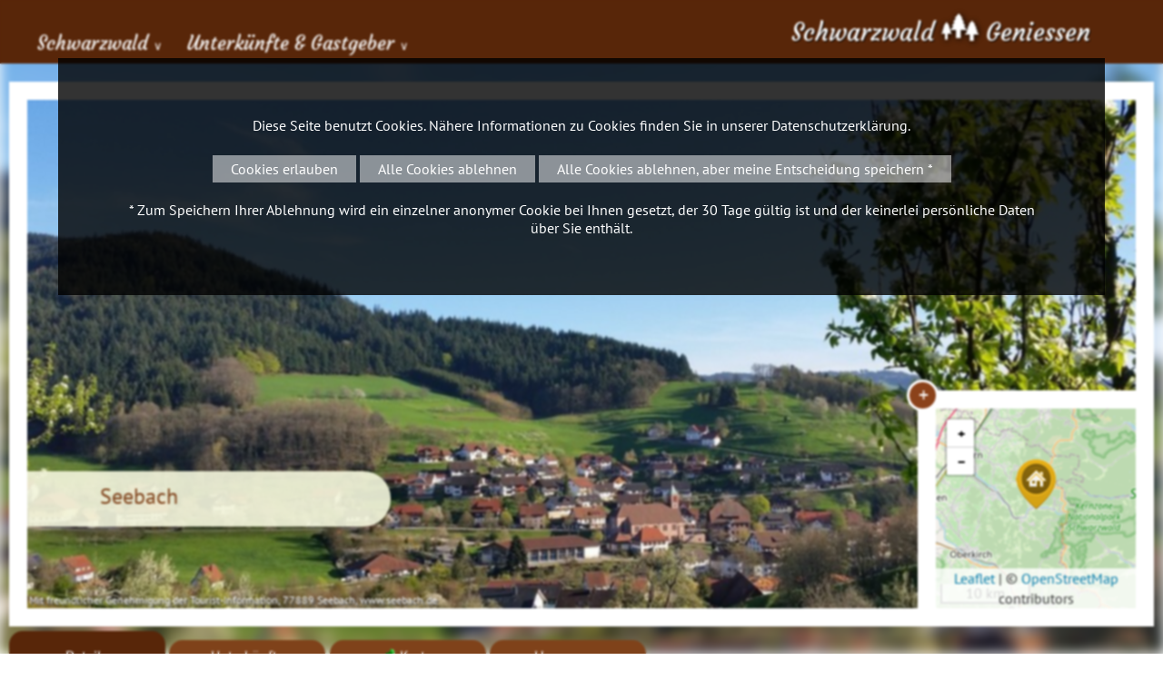

--- FILE ---
content_type: text/html; charset=iso-8859-1
request_url: https://www.schwarzwald-geniessen.de/de/orte/Seebach
body_size: 11180
content:
<!DOCTYPE html>

<html lang="de" dir="ltr">

<head>
<base target="_self">

<link rel="stylesheet" type="text/css" href="/css/fonts.css">
<link rel="stylesheet" type="text/css" href="/css/standard.css?v=3a"><meta http-equiv="Content-Type" content="text/html; charset=ISO-8859-1">
<meta http-equiv="expires" content="7 days">
<meta http-equiv="pragma" content="no-cache">
<meta name="robots" content="all">
<meta name="description" content="Schwarzwaldort Seebach Ortsinformationen im Detail - Hier im Schwarzwald finden Sie mit Sternen ausgezeichnete Unterk&uuml;nfte, Ferienwohnungen und Zimmer in Ihrem Urlaubsort im Schwarzwald.">
<meta name="keywords" content="ortsinformation,ort,orte,schwarzwald,unterkunft,ferien,urlaub,ferienwohnung,hotel,bauernhof,Schwarzwald,Urlaub,Ferien,Black Forest,F&ocirc;ret Noire,holidays,Zimmer,Ferienwohnung,H&auml;user">
<meta name="abstract" content="Urlaub im Schwarzwald">
<meta name="content-language" content="de">
<meta name="language" content="deutsch, de, german">
<meta name="audience" content="all">
<meta name="page-topic" content="Urlaub im Schwarzwald">
<meta name="page-type" content="Urlaub im Schwarzwald">

<title>Schwarzwaldort Seebach - Orte im Schwarzwald - Ortsinformationen im Detail</title>
<script src="/scripts/prototype.js"></script>
<script src="/scripts/scriptaculous.js?load=effects,builder"></script>
<script src="/scripts/lightbox.js"></script>

<script src="/scripts/openstreetmap-support.js.php"></script>

<script>

	


	function adaptForm(){
		if(self.document.acco_search){
			if(self.document.acco_search.search_ort && self.document.acco_search.search_ort.selectedIndex == 0){
				self.document.acco_search.around.style.display = "none";
			}else{
				self.document.acco_search.around.style.display = "block";
			}
		}
	}

	function ws_imgslideshow (imgcontainerid, pauseintervall)  {
		this.imgs = new Array();
		this.zInterval = null;
		this.current=0;
		this.imgcontainerid = imgcontainerid;
		this.pintervall = (typeof pauseintervall === 'undefined') ? 4400 : pauseintervall;
		this.usedtag = 'img';
		this.usedtagdata = 'data-slider';
		this.setOptionUsedTag = function (tagname, tagdata)  {
			eval ('_secslideshowmaster'+imgcontainerid.replace(/[^a-z1-9_]/gi, '')+' = this;');
			eval ('var ssm = _secslideshowmaster'+imgcontainerid.replace(/[^a-z1-9_]/gi, '')+';');
			ssm.usedtag = tagname;
			ssm.usedtagdata = (typeof tagdata === 'undefined') ? 'data-slider' : tagdata;
		}
		this.init = function ()  {
			eval ('_secslideshowmaster'+imgcontainerid.replace(/[^a-z1-9_]/gi, '')+' = this;');
			eval ('var ssm = _secslideshowmaster'+imgcontainerid.replace(/[^a-z1-9_]/gi, '')+';');
			if(!document.getElementById || !document.getElementById(ssm.imgcontainerid)) return;
			if (ssm.usedtag == 'img')  { ssm.imgs = document.getElementById(ssm.imgcontainerid).getElementsByTagName('img');
			} else if (ssm.usedtag == 'div')  {
				var tmp = document.getElementById(ssm.imgcontainerid).getElementsByTagName('div');
				for (var i=0; i<tmp.length; i++)  { if (tmp[i].hasAttribute ('data-slider'))  {ssm.imgs.push (tmp[i]);}}
			} else { return; }
			if (ssm.imgs.length < 2)  return;
			for(var i=1;i<ssm.imgs.length;i++) ssm.imgs[i].xOpacity = 0;
			ssm.imgs[0].style.display = 'block';
			ssm.imgs[0].xOpacity = .99;
			setTimeout(ssm.srun, ssm.pintervall);
		}
		this.srun = function () {
			eval ('var ssm = _secslideshowmaster'+imgcontainerid.replace(/[^a-z1-9_]/gi, '')+';');
			ssm.cOpacity = ssm.imgs[ssm.current].xOpacity;
			ssm.nIndex = ssm.imgs[ssm.current+1]?ssm.current+1:0;
			ssm.nOpacity = ssm.imgs[ssm.nIndex].xOpacity;
			ssm.cOpacity-=.05;ssm.nOpacity+=.05;
			ssm.imgs[ssm.nIndex].style.display = 'block';
			ssm.imgs[ssm.current].xOpacity = ssm.cOpacity;
			ssm.imgs[ssm.nIndex].xOpacity = ssm.nOpacity;
			ssm.setOpacity(ssm.imgs[ssm.current]);ssm.setOpacity(ssm.imgs[ssm.nIndex]);
			if(ssm.cOpacity<=0) {
				ssm.imgs[ssm.current].style.display = 'none';
				ssm.current = ssm.nIndex;
				setTimeout(ssm.srun,ssm.pintervall);
			} else {
				setTimeout(ssm.srun,80);
			}
		}
		this.setOpacity = function(obj) {
			if (obj.xOpacity>.99) {obj.xOpacity = .99;return;}
			obj.style.opacity = obj.xOpacity;
			obj.style.MozOpacity = obj.xOpacity;
			obj.style.filter = 'alpha(opacity=' + (obj.xOpacity*100) + ')';
		}
	}
	 function runslides () {
	 	if(document.getElementById('header_pic_container')){
		  	var myslidemaster = new ws_imgslideshow ('header_pic_container');
			myslidemaster.setOptionUsedTag ('div');
	  		myslidemaster.init ();	  	
	  	}
	  	var all = document.querySelectorAll('.fa_picture_container');
	  	for (var i=0; i<all.length; i++) {
	  		var slider = new ws_imgslideshow ('fa_pics' + all[i].dataset.id);
			slider.setOptionUsedTag ('div');
	  		slider.init ();		  		
	  	}
	  	
	}
	
	window.addEventListener('DOMContentLoaded', function(){
		runslides(); 
		if($('acco_search_ort')){
			$('acco_search_ort').addEventListener('change', function(){
				adaptForm();
			});
		}
		adaptForm(); 
		var all = document.querySelectorAll('.fa_show_more');		
		for (var i=0; i<all.length; i++) {
			all[i].addEventListener('click', function(){
				toogleAnbieterInfo(this);
			});
		}
		var all = document.querySelectorAll('.fa_item_goto');		
		for (var i=0; i<all.length; i++) {
			all[i].addEventListener('click', function(){
				anbieterClick(this);
			});
		}
		
	});
	
	function anbieterClick(e){
		var xhr = new XMLHttpRequest();
		xhr.open('POST', '/php_lib/ajax/anbieter_click.ajax.php');
		var data = new FormData ();
		data.append ('id', e.dataset.id);
		xhr.send(data);
	}
	
	function toogleAnbieterInfo(e){
		var mykey = e.dataset.id;
		if($('more' + mykey).style.display == "block"){
			$('more' + mykey).style.display = "none";
			e.innerHTML = e.innerHTML.replace(/\[-]/g, "[+]");
		}else{
			$('more' + mykey).style.display = "block";
			e.innerHTML = e.innerHTML.replace(/\[\+\]/g, "[-]");
		}
	}
	
	function ajax_send_get_request(url, requestid, functiontocall) {
		let page_request=false;
		if (typeof functiontocall === 'undefined') functiontocall = 'ajax_statechanged';
		if (window.XMLHttpRequest) {
			page_request = new XMLHttpRequest();
		} else if (window.ActiveXObject) {
			try { page_request = new ActiveXObject("Msxml2.XMLHTTP");
			} catch (e) {
				try { page_request = new ActiveXObject("Microsoft.XMLHTTP");
				} catch (e) { return false; }
			}
		} else { return false; }
		// Wenn die Anfrage beendet ist, die Funktion ajax_statechanged aufrufen
		page_request.onreadystatechange=function() {
			const fn = window[functiontocall];
			if (typeof fn === 'function') { fn.apply(null, [page_request, requestid]); }
		}
		// Wegen der AJAX-Sicherheitseinschränkung
		if (url.indexOf ("https") == 0) {
			url=url.replace(/^https:\/\/[^\/]+\//i, "https://"+window.location.hostname+"/");
		} else {
			url=url.replace(/^http:\/\/[^\/]+\//i, "http://"+window.location.hostname+"/");
		}
		// Korrekte URL-Verbindung
		const urlconnector = (url.indexOf('?') != -1) ? '&' : '?';
		let randomtimer = new Date();
		page_request.open('GET', url + urlconnector + 'ajax=1&ajaxfl=' + randomtimer.getTime(), true);
		page_request.send(null);
		return true;
	}

	function countClick(id, typ){		
		ajax_send_get_request('/jscounter.php?id=' + id + '&typ=' + typ, 1);
	}
	function ajax_statechanged (page_request, requestid){}
	
	
	function createCookie(name, value, days, domain) {
		if (days) {
			var date = new Date();
			date.setTime(date.getTime() + (days * 24 * 60 * 60 * 1000));
			var expires = "; expires=" + date.toGMTString();
		} else {
			var expires = "";
		}
		document.cookie = name + "=" + value + expires + "; domain=" + domain + "; path=/";
	}

	function eraseCookie(name, domain) {
		createCookie(name, "", -1, domain);
	}

		
	function close_cookie_warning () {
		document.getElementById('cookie_accept').style.display = 'none';
		
		var xhr = new XMLHttpRequest();
		xhr.open('POST', '/php_lib/ajax/disable_cookies.ajax.php');
		var randomtimer = new Date ();var data = new FormData ();
		data.append ('ajax', '1');
		data.append ('ajaxfl', randomtimer.getTime());
		xhr.send(data);
	}

	
</script></head>


<body>
<div id="mobile_nav">
<a href="/"><img alt="Startseite" title="Startseite" width="40" height="39" src="/clips/mobile_home.svg"></a>
<a href="/de/gastgeber/"><img alt="Hotels, Ferienwohnungen, ..." title="Hotels, Ferienwohnungen, ..." width="40" height="39" src="/clips/mobile_unterkunft.svg"></a>
<a href="#search"><img alt="Suche" title="Suche" width="40" height="39" src="/clips/mobile_search.svg"></a>
<a href="/de/mobile_menu/" id="mobile_m"><img alt="zum Menü" title="zum Menü" width="40" height="39" src="/clips/mobile_menu.svg"></a>
<div class="clear"></div>
</div><div id="headmenu_container"><div id="headmenu">
<ul><li><a href="/" data-top="1"  style="border: 0px !important;">Schwarzwald <span style="font-size: 10pt;">&or;</span></a>
<ul>
<li><a href="/eip/pages/urlaub-im-schwarzwald.php" >
Urlaub im Schwarzwald</a></li><li><a href="/de/orte/" >
Orte im Schwarzwald</a></li><li><a href="/de/ausflugstipps/" >
Ausflugstipps <strong>&gt;</strong></a><ul>
<li><a href="/de/ausflugstipps/show.php?typ=2" >
Ausfl&uuml;ge im Schwarzwald</a></li><li><a href="/de/burgen/" >
Burgen &amp; Schl&ouml;sser</a></li><li><a href="/de/kirchen-kloester/" >
Kirchen &amp; Kl&ouml;ster</a></li><li><a href="/de/stadtfuehrungen/" >
Stadtf&uuml;hrungen</a></li><li><a href="/de/escape-games-und-schnitzeljagd/" >
Escape Games und Schnitzeljagd</a></li><li><a href="/de/zoo-tierpark/" >
Zoos &amp; Tierparks</a></li><li><a href="/de/schwarzwaldgipfel/" >
Schwarzwaldgipfel</a></li><li><a href="/de/bergbau-bergwerke/" >
Bergbau &amp; Bergwerke</a></li><li><a href="/de/aussichtspunkte-tuerme/" >
Aussichtspunkte &amp; T&uuml;rme</a></li><li><a href="/de/wasserfaelle/" >
Wasserf&auml;lle</a></li><li><a href="/de/sehenswuerdigkeiten/" >
Sehensw&uuml;rdigkeiten</a></li></ul>
</li><li><a href="/de/familie/" >
Kinder und Familie <strong>&gt;</strong></a><ul>
<li><a href="/de/familie/weitere-ausflugsziele.php" >
Ausflugsziele</a></li><li><a href="/de/freizeit/kinder-spielplatz.php" >
Kinderspielpl&auml;tze</a></li><li><a href="/Bauernhof/" >
Urlaub auf dem Bauernhof</a></li></ul>
</li><li><a href="/de/schwimmen/" >
Schwimmen und Wellness</a></li><li><a href="/de/freizeit/" >
Sport und Freizeit <strong>&gt;</strong></a><ul>
<li><a href="/de/schwimmen/" >
Schwimmen &amp; Wellness</a></li><li><a href="/de/freizeit/wintersport.php" >
Wintersport</a></li><li><a href="/de/wandertouren/" >
Wandern</a></li><li><a href="/de/fahrrad/" >
Fahrrad</a></li><li><a href="/de/freizeit/wasser-boote.php" >
Wasser &amp; Boote</a></li></ul>
</li><li><a href="/eip/pages/kultur-kunst-kultur.php" >
Kunst &amp; Kultur <strong>&gt;</strong></a><ul>
<li><a href="/eip/pages/kultur-bollenhut-trachten.php" >
Bollenhut &amp; Trachten</a></li><li><a href="/de/museen/" >
Freilichtmuseen und Heimatmuseen</a></li><li><a href="/eip/pages/kultur-kuckucksuhr.php" >
Kuckucksuhr</a></li><li><a href="/eip/pages/kultur-kunsthandwerk.php" >
Kunsthandwerk</a></li></ul>
</li><li><a href="/eip/pages/festivals-events.php" >
Festivals &amp; Events <strong>&gt;</strong></a><ul>
<li><a href="/de/festivals/" >
Festivals</a></li><li><a href="/de/weihnachtsmaerkte/" >
Weihnachtsm&auml;rkte</a></li><li><a href="/de/heiraten-im-schwarzwald/" >
Heiraten im Schwarzwald</a></li></ul>
</li><li><a href="/eip/pages/reisefuehrer.php" >
Reisef&uuml;hrer</a></li><li><a href="/de/webcams/" >
Webcams</a></li></ul>
</li><li><a href="/de/gastgeber/" data-top="1" >Unterk&uuml;nfte &amp; Gastgeber <span style="font-size: 10pt;">&or;</span></a>
<ul>
<li><a href="/de/gastgeber/" >
Unterk&uuml;nfte &amp; Gastgeber</a></li><li><a href="/Hotel/" >
Hotels</a></li><li><a href="/Ferienwohnung/" >
Ferienwohnungen</a></li><li><a href="/Wellnesshotel/" >
Wellnesshotels</a></li><li><a href="/Bauernhof/" >
Urlaub auf dem Bauernhof</a></li><li><a href="/de/gastronomie/" >
Restaurants</a></li><li><a href="/de/angebote/" >
Angebote &amp; Pauschalen</a></li><li><a href="/de/tagungen/locations.php" >
Tagungen</a></li></ul>
</li></ul><div id="logo"><a href="/" class="logo_link"> Schwarzwald <img alt="" title="" height="40" src="/clips/schwarzwald-geniessen-logo.png" class="noborder"> Geniessen </a></div>
<div class="clear"></div>
</div></div>

<div id="header_container"><div id="header">


<div id="header_bg" style="position:fixed;top:-10px;left:-10px;width:105vw;height:105vh;-webkit-filter: blur(7px);-moz-filter: blur(7px);-o-filter: blur(7px);-ms-filter: blur(7px);filter: blur(7px);background-image:url('/eip/media/orte/schwarzwaldort_204_head1.jpg');background-size:cover;"></div>
<div id="header_pic_container"><div class="header_pic" data-slider="1" style="z-index: 10;background: url('/eip/media/orte/schwarzwaldort_204_head1.jpg') no-repeat center center;  -webkit-background-size: cover; -moz-background-size: cover; -o-background-size: cover; background-size: cover;">
<div class="header_copyright">Mit freundlicher Genehmigung der Tourist-Information, 77889 Seebach, www.seebach.de </div><div class="header_pictures_text"><div class="header_pictures_text_dist"><div class="text_big headlinecolor">Seebach</div></div></div>
</div>
</div>



<div id="header_map"><script>
	var mymap;
	
	function wsmap_init () {
		
		mymap = new wsmap ('head_map');
		
		mymap.setZoom (10);
		
		mymap.setCenter (48.57699966430664, 8.17599964141846);
		
		mymap.setMaptype ('hybrid');
			
		
		mymap.loadGoogleAPI ();
	}
	function wsmap_run () {
		
		mymap.createMap ();
			
			
		var myicon = new wsmap_icon (
			mymap, mymap.getIconFromPackage ('accomodation', '//'+window.location.hostname, 'orange')
		);
		mymap.addIcon (myicon.getGoogleMapIcon(), 48.57699966430664 , 8.17599964141846, '');
	}
	function header_map_resize(){
		var e = document.getElementById('header_map');
		if(e){			
			var myCenter = mymap.mapobject.getCenter();		
			if(e.style.width=="400px"){				
				e.style.width="220px";
				e.style.height="220px";				
				document.getElementById('header_map_resize').innerHTML = "+";				
			}else{
				e.style.width="400px";
				e.style.height="400px";
				document.getElementById('header_map_resize').innerHTML = "-";
			}
			setTimeout(function(){ 
				mymap.mapobject.invalidateSize(); 
				mymap.mapobject.panTo(myCenter); 
			}, 400);		
		}
	}
			
	wsmap_registerOnLoad (wsmap_init);
</script>
<div id="header_map_resize" onclick="header_map_resize();">+</div>
<div id="head_map"></div>

</div>
</div></div><div id="container">
<div id="content_container"><div id="content_container_dist"><div id="content"><div id="content_dist">
<div id="breadcrumb">
<a href="/" target="_self" class="breadcrumb_link">Startseite  &gt;</a> 
<a href="/de/orte/" target="_self" class="breadcrumb_link">Orte im Schwarzwald &gt;</a> <a href="/de/orte/Seebach" target="_self" class="breadcrumb_link">Seebach </a> </div>
<div id="overview_menu">
<a href="/de/orte/Seebach" class="overview_headmenu_a">Details</a>
<a href="/de/gastgeber/orte.php?ort=204" class="overview_headmenu">Unterkünfte</a>
<a href="/de/orte/overview.php?ortsname=Seebach" class="overview_headmenu"><img alt="" title="" src="/clips/pin.png" style="width:15px;height:15px;">&#160;Karte</a>
<a href="http://www.seebach.de/" target="_blank" class="overview_headmenu" rel="noopener">Homepage</a>
</div>
<h1>Seebach <span class="small">(48,577°, 8,176°)</span></h1><div class="acco_adresse">
<div class="acco_a_head">Tourist-Information Seebach</div>Ruhesteinstraße 21 &bull; 77889 Seebach<br>Telefon: 07842 / 9483-20 &bull; <a href="/linkcounter.php?type=orte&amp;id=204" target="_blank" style="font-weight:bold;display:inline-block;margin-left:10px;" rel="noopener">zur Homepage</a></div><div class="small_dist">Das Mummelseedorf Seebach unterhalb der Schwarzwaldhochstraße im Achertal am Nationalpark Schwarzwald. Der Ort ist eine wahre Perle inmitten einer reizvollen Naturlandschaft.<br>Herrliche, natürliche Wälder, sattgrüne Streuobstwiesen, zahlreiche Gebirgsbäche, hohe Felsgruppen und imposante Aussichtspunkte garantieren unvergessliche Wandererlebnisse. Eindrucksvolle Ausflugsziele sind der Mummelsee, die weltbekannte Schwarzwaldhochstraße mit grandiosen Ausblicken, der einsam gelegene Wildsee, romantische Schwarzwaldmühlen, das Nationalparkzentrum Ruhestein, das Besucherbergwerk Silbergründle, die Aussichtstürme auf dem Berggipfel der Hornisgrinde und noch vieles mehr.<br>In Kombination mit einer ausgezeichneten Gastronomie und Unterkunftsmöglichkeiten verspricht der Ort ein tolles und einmaliges Ferienerlebnis.<br><br><div class="img_galery_container"><div class="img_galery_pic"><a href="/eip/media/orte/schwarzwaldort_204_pic1_big.jpg?fl=20260119" target="_blank" rel="lightbox[pic]" title=" (Bildnachweis: Mit freundlicher Genehmigung der Tourist-Information, 77889 Seebach, www.seebach.de )"><img src="/eip/media/orte/schwarzwaldort_204_pic1.jpg?fl=20260119" width="100%"  alt=" (Bildnachweis: Mit freundlicher Genehmigung der Tourist-Information, 77889 Seebach, www.seebach.de )"  title=" (Bildnachweis: Mit freundlicher Genehmigung der Tourist-Information, 77889 Seebach, www.seebach.de )"></a><div class="img_galery_copyright">Mit freundlicher Genehmigung der Tourist-Information, 77889 Seebach, www.seebach.de </div></div><div class="img_galery_pic"><a href="/eip/media/orte/schwarzwaldort_204_pic2_big.jpg?fl=20260119" target="_blank" rel="lightbox[pic]" title=" (Bildnachweis: Mit freundlicher Genehmigung der Tourist-Information, 77889 Seebach, www.seebach.de )"><img src="/eip/media/orte/schwarzwaldort_204_pic2.jpg?fl=20260119" width="100%"  alt=" (Bildnachweis: Mit freundlicher Genehmigung der Tourist-Information, 77889 Seebach, www.seebach.de )"  title=" (Bildnachweis: Mit freundlicher Genehmigung der Tourist-Information, 77889 Seebach, www.seebach.de )"></a><div class="img_galery_copyright">Mit freundlicher Genehmigung der Tourist-Information, 77889 Seebach, www.seebach.de </div></div><div class="img_galery_pic"><a href="/eip/media/orte/schwarzwaldort_204_pic3_big.jpg?fl=20260119" target="_blank" rel="lightbox[pic]" title=" (Bildnachweis: Mit freundlicher Genehmigung der Tourist-Information, 77889 Seebach, www.seebach.de )"><img src="/eip/media/orte/schwarzwaldort_204_pic3.jpg?fl=20260119" width="100%"  alt=" (Bildnachweis: Mit freundlicher Genehmigung der Tourist-Information, 77889 Seebach, www.seebach.de )"  title=" (Bildnachweis: Mit freundlicher Genehmigung der Tourist-Information, 77889 Seebach, www.seebach.de )"></a><div class="img_galery_copyright">Mit freundlicher Genehmigung der Tourist-Information, 77889 Seebach, www.seebach.de </div></div></div>
				<div class="clear"></div><h2>Unterk&uuml;nfte in und rund um Seebach</h2>
<a href="/de/gastgeber/orte.php?ort=204#tHotel" class="unterkunft_anchor" title="Hotels in Seebach">
Hotels</a>
<a href="/de/gastgeber/orte.php?ort=204#tFewo" class="unterkunft_anchor" title="Ferienwohnungen in Seebach">
Ferienwohnungen</a>
<a href="/de/gastgeber/orte.php?ort=204#tBauernhof" class="unterkunft_anchor" title="Bauernhöfe in Seebach">
Bauernhöfe</a>
<a href="/de/gastgeber/orte.php?ort=204#tGasthof" class="unterkunft_anchor" title="Gasthöfe in Seebach">
Gasthöfe</a>
<a href="/de/gastgeber/orte.php?ort=204#tPrivatzimmer" class="unterkunft_anchor" title="Privatzimmer in Seebach">
Privatzimmer</a>
<a href="/de/gastgeber/orte.php?ort=204#tAppartement" class="unterkunft_anchor" title="Appartements in Seebach">
Appartements</a>
<a href="/de/gastgeber/orte.php?ort=204#tWellnesshotel" class="unterkunft_anchor" title="Wellnesshotels in Seebach">
Wellnesshotels</a>
<a href="/de/gastgeber/orte.php?ort=204#tFerienhaus" class="unterkunft_anchor" title="Ferienhäuser in Seebach">
Ferienhäuser</a>
<a href="/de/gastgeber/orte.php?ort=204#tWinzerhof" class="unterkunft_anchor" title="Winzerhöfe in Seebach">
Winzerhöfe</a>
<br class="clear"><br><h2>Aktivitäten in und rund um  Seebach ...</h2><div class="nbox_container"><div class="nbox shadowbox" onclick="window.open('/eip/pages/ausflugstipp-mummelsee.php','_self');"><div class="nbox_pic">
<a href="/eip/pages/ausflugstipp-mummelsee.php" target="_self"><img src="/eip/media/sehenswuerdigkeit/schwarzwald-sehenswuerdigkeit_670_1_small.jpg" width="100%" alt="Mit freundlicher Genehmigung der Mummelsee Erlebniswelt" title="Mit freundlicher Genehmigung der Mummelsee Erlebniswelt" class="noborder"></a></div>
<div class="nbox_text">
<a href="/eip/pages/ausflugstipp-mummelsee.php" target="_self">Mummelsee</a>Einer von sieben Karseen des Schwarzwalds. Eine herrlich malerische Lage in idyllischer Umgebung motiviert die Gegend bei einer Wanderung oder mit dem Fahrrad zu erkunden.</div>
</div><div class="nbox shadowbox" onclick="window.open('/de/schwarzwaldgipfel/Hornisgrinde','_self');"><div class="nbox_pic">
<a href="/de/schwarzwaldgipfel/Hornisgrinde" target="_self"><img src="/eip/media/sehenswuerdigkeit/schwarzwald-sehenswuerdigkeit_122_1_small.jpg" width="100%" alt="Hornisgrindeturm im Winter Copyright: (Mit freundlicher Genehmigung der Tourist-Info Seebach)" title="Hornisgrindeturm im Winter Copyright: (Mit freundlicher Genehmigung der Tourist-Info Seebach)" class="noborder"></a><div class="nbox_copyright">Bild: Mit freundlicher Genehmigung der Tourist-Info Seebach</div></div>
<div class="nbox_text">
<a href="/de/schwarzwaldgipfel/Hornisgrinde" target="_self">Hornisgrinde (1164m)</a>Ein wunderschöner Aussichtsturm in Seebach, der sich malerisch in seine Umgebung einfügt schmückt die Spitze der Hornisgrinde. Hoch auf dem Turm eröffnet sich den Besuchern eine herrliche Aussicht auf die umliegenden Schwarzwaldtäler.</div>
</div><div class="nbox shadowbox" onclick="window.open('/de/bergbau-bergwerke/Besucherbergwerk+Silbergruendle','_self');"><div class="nbox_pic">
<a href="/de/bergbau-bergwerke/Besucherbergwerk+Silbergruendle" target="_self"><img src="/eip/media/sehenswuerdigkeit/schwarzwald-sehenswuerdigkeit_448_1_small.jpg" width="100%" alt="Besucherbergwerk Silbergründle Copyright: (Mit freundlicher Genehmigung der Tourist-Info Seebach)" title="Besucherbergwerk Silbergründle Copyright: (Mit freundlicher Genehmigung der Tourist-Info Seebach)" class="noborder"></a><div class="nbox_copyright">Bild: Mit freundlicher Genehmigung der Tourist-Info Seebach</div></div>
<div class="nbox_text">
<a href="/de/bergbau-bergwerke/Besucherbergwerk+Silbergruendle" target="_self">Besucherbergwerk Silbergründle</a>Ein fachkundiger Erz-Knappe führt die Besucher im fahlen Licht der Grubenlampe durch die düsteren und kühlen Gänge.</div>
</div><div class="nbox shadowbox" onclick="window.open('/de/aussichtspunkte-tuerme/Hornisgrindeturm','_self');"><div class="nbox_pic">
<a href="/de/aussichtspunkte-tuerme/Hornisgrindeturm" target="_self"><img src="/eip/media/sehenswuerdigkeit/schwarzwald-sehenswuerdigkeit_640_1_small.jpg" width="100%" alt="Hornisgrinde-Aussichtsturm Copyright: (Tourist-Info Seebach)" title="Hornisgrinde-Aussichtsturm Copyright: (Tourist-Info Seebach)" class="noborder"></a><div class="nbox_copyright">Bild: Tourist-Info Seebach</div></div>
<div class="nbox_text">
<a href="/de/aussichtspunkte-tuerme/Hornisgrindeturm" target="_self">Hornisgrindeturm (23m)</a>Der Hornisgrindeturm liegt nahe des Mummelsees und wurde 1910 erbaut. Die Wände des nunmehr 100-jährigen Turms haben eine lange Geschichte zu erzählen.</div>
</div><div class="nbox shadowbox" onclick="window.open('/de/aussichtspunkte-tuerme/Mehliskopfturm','_self');"><div class="nbox_pic">
<a href="/de/aussichtspunkte-tuerme/Mehliskopfturm" target="_self"><img src="/eip/media/sehenswuerdigkeit/schwarzwald-sehenswuerdigkeit_877_1_small.jpg" width="100%" alt="Mehliskopfturm Copyright: (© Tourist-Information Bühl)" title="Mehliskopfturm Copyright: (© Tourist-Information Bühl)" class="noborder"></a><div class="nbox_copyright">Bild: © Tourist-Information Bühl</div></div>
<div class="nbox_text">
<a href="/de/aussichtspunkte-tuerme/Mehliskopfturm" target="_self">Mehliskopfturm</a>Trotz seiner niedrigen Höhe bietet der Mehliskopfturm eine herrliche Aussicht auf 1070 Metern über dem Meeresspiegel.</div>
</div><div class="nbox shadowbox" onclick="window.open('/de/aussichtspunkte-tuerme/Seebacher+Bismarckturm','_self');"><div class="nbox_pic">
<a href="/de/aussichtspunkte-tuerme/Seebacher+Bismarckturm" target="_self"><img src="/eip/media/sehenswuerdigkeit/schwarzwald-sehenswuerdigkeit_881_1_small.jpg" width="100%" alt="Bismarckturm Hornisgrinde Copyright: (© Tourist-Information Seebach)" title="Bismarckturm Hornisgrinde Copyright: (© Tourist-Information Seebach)" class="noborder"></a><div class="nbox_copyright">Bild: © Tourist-Information Seebach</div></div>
<div class="nbox_text">
<a href="/de/aussichtspunkte-tuerme/Seebacher+Bismarckturm" target="_self">Seebacher Bismarckturm (7m)</a>Von dem Bismarckturm aus erwartet Sie eine wunderschöne Aussicht über die umliegenden Schwarzwaldberge und die Rheinebene.</div>
</div><div class="nbox shadowbox" onclick="window.open('/de/aussichtspunkte-tuerme/Huzenbacher+Seeblick','_self');"><div class="nbox_pic">
<a href="/de/aussichtspunkte-tuerme/Huzenbacher+Seeblick" target="_self"><img src="/clips/icon-ausflugsziel.gif" width="100%"  alt="" title=""  class="noborder"></a></div>
<div class="nbox_text">
<a href="/de/aussichtspunkte-tuerme/Huzenbacher+Seeblick" target="_self">Huzenbacher Seeblick (916m)</a>Der Aussichtspunkt "Huzenbacher Seeblick" bietet einen wunderschönen Ausblick auf den Huzenbacher See bei Baiersbronn. Der sogenannte Karsee entstand während der letzten Eiszeit aufgrund der Gletschererosion.</div>
</div></div><div class="clear"></div><h2>Was gibt es noch in und rund um Seebach?</h2>
<a href="/de/freizeit/reiten.php#ort204" class="simple_link" title="Reiten in und rund um Seebach">Reiten (1)</a>
<a href="/de/freizeit/rodeln.php#ort204" class="simple_link" title="Rodelstrecken in und rund um Seebach">Rodelstrecken (1)</a>
<a href="/de/webcams/?ort=204" class="simple_link">Webcams (1)</a><div class="clear"></div>
<h2>Wikipedia</h2>
<ul><li><a href="http://de.wikipedia.org/wiki/Seebach_%28Baden%29" target="_blank" rel="noopener noreferrer">Seebach in Wikipedia</a></li></ul></div><div class="acco_adresse">
<div class="acco_a_head">Tourist-Information Seebach</div>Ruhesteinstraße 21 &bull; 77889 Seebach<br>Telefon: 07842 / 9483-20 &bull; <a href="/linkcounter.php?type=orte&amp;id=204" target="_blank" style="font-weight:bold;display:inline-block;margin-left:10px;" rel="noopener">zur Homepage</a></div><br><br><h2>Weitere Informationen zu Seebach aus unserem Linkverzeichnis</h2>
</tr><table class="link">
<tr><th colspan="3"><a href="/de/links/show.php?id=154" target="_self">Ausflugsziele</a></th></tr>
<tr><td>
<a href="/de/links/details.php?id=3696" target="_self">Mummelsee</a></td>
</tr></table><br><table class="link">
<tr><th colspan="3"><a href="/de/links/show.php?id=127" target="_self">Bootsfahrten</a></th></tr>
<tr><td>
<a href="/de/links/details.php?id=3790" target="_self">Tret- und Ruderbootverleih am Mummelsee</a></td>
</tr></table><br><table class="link">
<tr><th colspan="3"><a href="/de/links/show.php?id=11" target="_self">Ferienwohnungen</a></th></tr>
<tr><td>
<a href="/de/links/details.php?id=1251" target="_self">Schnurrenhof</a></td>
</tr></table><br><table class="link">
<tr><th colspan="3"><a href="/de/links/show.php?id=10" target="_self">Hotel & Zimmer im Schwarzwald</a></th></tr>
<tr><td>
<a href="/de/links/details.php?id=1250" target="_self">Berghotel Mummelsee</a></td>
</tr></table><br><table class="link">
<tr><th colspan="3"><a href="/de/links/show.php?id=54" target="_self">Loipen & Langlauf</a></th></tr>
<tr><td>
<a href="/de/links/details.php?id=3822" target="_self">120 km pures Loipenvergnügen an der Schwarzwaldstraße</a></td>
</tr></table><br><table class="link">
<tr><th colspan="3"><a href="/de/links/show.php?id=38" target="_self">Restaurants</a></th></tr>
<tr><td>
<a href="/de/links/details.php?id=2268" target="_self">Berghotel Mummelsee</a></td>
<td>
<a href="/de/links/details.php?id=2271" target="_self">Darmstädter Hütte</a></td>
<td>
<a href="/de/links/details.php?id=2270" target="_self">Seebach-Hotel</a></td>
</tr><tr><td>
<a href="/de/links/details.php?id=2272" target="_self">s‘ alte Lifthisli - Kernhof in Seebach</a></td>
</tr></table><br><table class="link">
<tr><th colspan="3"><a href="/de/links/show.php?id=2" target="_self">Städte und Orte</a></th></tr>
<tr><td>
<a href="/de/links/details.php?id=369" target="_self">Seebach</a></td>
</tr></table>
<div class="clear"></div></div></div><div id="right"><div id="right_dist"><a name="j_menu"></a><div id="gastgeberbox"><a href="/de/gastgeber/" id="gbl"><img alt="" title="" height="18" src="/clips/schwarzwald-geniessen-logo.png" class="noborder"> Schwarzwald-Unterkunft</a>

<form action="/de/gastgeber/search.php#search_a" method="post" id="acco_search" name="acco_search">
<input type="hidden" name="flag" value="">

<select name="art" size="1">
<option value="Hotel" >Hotel</option>
<option value="Fewo" >Ferienwohnung</option>
<option value="Bauernhof" >Bauernhof</option>
<option value="Gasthof" >Gasthof</option>
<option value="Pension" >Pension</option>
<option value="Camping" >Campingplatz</option>
<option value="Privatzimmer" >Privatzimmer</option>
<option value="Appartement" >Appartement</option>
<option value="Wellnesshotel" >Wellnesshotel</option>
<option value="Ferienhaus" >Ferienhaus</option>
<option value="Winzerhof" >Winzerhof</option>
</select><br>
<select name="search_ort" size="1"  id="acco_search_ort">
<option value="" >--- Ort ausw&auml;hlen</option>
<optgroup label="A"><option value="227" >Achern</option>
<option value="243" >Aitern</option>
<option value="16" >Albbruck</option>
<option value="17" >Alpirsbach</option>
<option value="18" >Altensteig</option>
<option value="1169" >Althengstett</option>
<option value="1170" >Appenweier</option>
<option value="1166" >Au</option>
<option value="19" >Auggen</option>
</optgroup><optgroup label="B"><option value="20" >Bad Bellingen</option>
<option value="21" >Bad Dürrheim</option>
<option value="22" >Bad Herrenalb</option>
<option value="23" >Bad Krozingen</option>
<option value="24" >Bad Liebenzell</option>
<option value="25" >Bad Peterstal-Griesbach</option>
<option value="26" >Bad Rippoldsau-Schapbach</option>
<option value="27" >Bad Säckingen</option>
<option value="28" >Bad Teinach-Zavelstein</option>
<option value="29" >Bad Wildbad</option>
<option value="30" >Baden-Baden</option>
<option value="31" >Badenweiler</option>
<option value="32" >Bahlingen a.K.</option>
<option value="33" >Baiersbronn</option>
<option value="1177" >Ballrechten-Dottingen</option>
<option value="34" >Berghaupten</option>
<option value="3" >Bernau</option>
<option value="35" >Biberach</option>
<option value="36" >Biederbach</option>
<option value="1178" >Binzen</option>
<option value="1179" >Birkenfeld</option>
<option value="1186" >Bischweier</option>
<option value="37" >Blumberg</option>
<option value="1126" >Böllen</option>
<option value="219" >Bollschweil</option>
<option value="38" >Bonndorf</option>
<option value="39" >Bötzingen am Kaiserstuhl</option>
<option value="40" >Bräunlingen</option>
<option value="41" >Breisach am Rhein</option>
<option value="42" >Breitnau</option>
<option value="1182" >Brigachtal</option>
<option value="10" >Buchenbach</option>
<option value="250" >Buggingen</option>
<option value="43" >Bühl</option>
<option value="44" >Bühlertal</option>
</optgroup><optgroup label="C"><option value="45" >Calw</option>
</optgroup><optgroup label="D"><option value="11" >Dachsberg</option>
<option value="47" >Denzlingen</option>
<option value="48" >Dobel</option>
<option value="213" >Donaueschingen</option>
<option value="51" >Dornhan</option>
<option value="52" >Dornstetten</option>
<option value="1187" >Dunningen</option>
<option value="53" >Durbach</option>
</optgroup><optgroup label="E"><option value="257" >Ebhausen</option>
<option value="220" >Ebringen</option>
<option value="54" >Efringen-Kirchen</option>
<option value="1238" >Egenhausen</option>
<option value="232" >Eggingen</option>
<option value="221" >Ehrenkirchen</option>
<option value="1233" >Eimeldingen</option>
<option value="55" >Eisenbach</option>
<option value="56" >Elzach</option>
<option value="231" >Emmendingen</option>
<option value="57" >Endingen</option>
<option value="1239" >Engelsbrand</option>
<option value="58" >Enzklösterle</option>
<option value="1243" >Eschbronn</option>
<option value="59" >Ettenheim</option>
<option value="60" >Ettlingen</option>
</optgroup><optgroup label="F"><option value="61" >Feldberg</option>
<option value="192" >Fischerbach</option>
<option value="1196" >Fluorn-Winzeln</option>
<option value="62" >Forbach</option>
<option value="63" >Freiamt</option>
<option value="4" >Freiburg</option>
<option value="64" >Freudenstadt</option>
<option value="65" >Friedenweiler</option>
<option value="67" >Friesenheim</option>
<option value="228" >Fröhnd</option>
<option value="68" >Furtwangen</option>
</optgroup><optgroup label="G"><option value="69" >Gaggenau</option>
<option value="1191" >Geisingen</option>
<option value="70" >Gengenbach</option>
<option value="71" >Gernsbach</option>
<option value="72" >Glatten</option>
<option value="2" >Glottertal</option>
<option value="74" >Görwihl</option>
<option value="75" >Gottenheim</option>
<option value="76" >Grafenhausen</option>
<option value="1190" >Grenzach - Wyhlen</option>
<option value="1302" >Gundelfingen</option>
<option value="78" >Gutach - Schwarzwaldbahn</option>
<option value="77" >Gutach im Breisgau</option>
<option value="79" >Gütenbach</option>
</optgroup><optgroup label="H"><option value="193" >Häg-Ehrsberg</option>
<option value="1247" >Haiterbach</option>
<option value="80" >Hardt</option>
<option value="245" >Hartheim</option>
<option value="194" >Hasel</option>
<option value="81" >Haslach i. Kinzigtal</option>
<option value="82" >Hausach</option>
<option value="83" >Häusern</option>
<option value="84" >Heitersheim</option>
<option value="85" >Herbolzheim i. Breisgau</option>
<option value="1305" >Herrenberg</option>
<option value="86" >Herrischried</option>
<option value="88" >Hinterzarten</option>
<option value="89" >Höchenschwand</option>
<option value="196" >Höfen an der Enz</option>
<option value="197" >Hofstetten</option>
<option value="90" >Hohberg</option>
<option value="91" >Hohentengen</option>
<option value="92" >Horb am Neckar</option>
<option value="93" >Horben</option>
<option value="198" >Hornberg</option>
<option value="1226" >Hüfingen</option>
</optgroup><optgroup label="I"><option value="94" >Ibach</option>
<option value="95" >Ihringen am Kaiserstuhl</option>
<option value="96" >Inzlingen</option>
</optgroup><optgroup label="K"><option value="199" >Kandern</option>
<option value="251" >Kappel-Grafenhausen</option>
<option value="97" >Kappelrodeck</option>
<option value="98" >Karlsbad</option>
<option value="208" >Karlsruhe</option>
<option value="99" >Kehl</option>
<option value="1198" >Keltern</option>
<option value="216" >Kenzingen</option>
<option value="200" >Kinzigtal</option>
<option value="255" >Kippenheim</option>
<option value="1" >Kirchzarten</option>
<option value="1272" >Kleines Wiesental</option>
<option value="230" >Kniebis</option>
<option value="101" >Königsfeld i. Schwarzwald</option>
<option value="1197" >Kuppenheim</option>
<option value="102" >Küssaberg</option>
</optgroup><optgroup label="L"><option value="103" >Lahr</option>
<option value="104" >Lauchringen</option>
<option value="105" >Lauf</option>
<option value="106" >Laufenburg</option>
<option value="107" >Lautenbach</option>
<option value="235" >Lauterbach</option>
<option value="108" >Lenzkirch</option>
<option value="201" >Lichtenau</option>
<option value="109" >Loffenau</option>
<option value="110" >Löffingen</option>
<option value="214" >Lörrach</option>
<option value="111" >Loßburg</option>
<option value="112" >Lottstetten</option>
</optgroup><optgroup label="M"><option value="254" >Mahlberg</option>
<option value="1271" >Malsburg-Marzell</option>
<option value="113" >Malsch</option>
<option value="114" >Malterdingen</option>
<option value="115" >March</option>
<option value="116" >Marxzell</option>
<option value="226" >Maulbronn</option>
<option value="1270" >Maulburg</option>
<option value="202" >Merdingen</option>
<option value="217" >Merzhausen</option>
<option value="1237" >Mönchweiler</option>
<option value="117" >Mühlenbach</option>
<option value="118" >Müllheim</option>
<option value="119" >Münstertal</option>
<option value="120" >Murg</option>
</optgroup><optgroup label="N"><option value="121" >Nagold</option>
<option value="122" >Neubulach</option>
<option value="123" >Neuenbürg</option>
<option value="124" >Neuenburg am Rhein</option>
<option value="1219" >Neuried</option>
<option value="125" >Neuweiler</option>
<option value="1157" >Niedereschach</option>
<option value="126" >Nordrach</option>
</optgroup><optgroup label="O"><option value="127" >Oberharmersbach</option>
<option value="128" >Oberkirch</option>
<option value="129" >Oberndorf a. Neckar</option>
<option value="130" >Oberreichenbach</option>
<option value="9" >Oberried</option>
<option value="131" >Oberwolfach</option>
<option value="210" >Offenburg</option>
<option value="132" >Ohlsbach</option>
<option value="203" >Oppenau</option>
<option value="252" >Ortenberg</option>
</optgroup><optgroup label="Ö"><option value="1218" >Ötigheim</option>
</optgroup><optgroup label="O"><option value="133" >Ottenhöfen i. Schwarzwald</option>
<option value="253" >Ottersweier</option>
</optgroup><optgroup label="P"><option value="256" >Pfaffenweiler</option>
<option value="134" >Pfalzgrafenweiler</option>
<option value="248" >Pfinztal</option>
<option value="209" >Pforzheim</option>
</optgroup><optgroup label="R"><option value="135" >Rastatt</option>
<option value="1215" >Renchen</option>
<option value="1205" >Rheinau</option>
<option value="136" >Rheinfelden (Baden)</option>
<option value="1281" >Rheinhausen</option>
<option value="137" >Rheinmünster</option>
<option value="138" >Rickenbach</option>
<option value="139" >Riegel a. Kaiserstuhl</option>
<option value="211" >Rottweil</option>
<option value="1204" >Rümmingen</option>
<option value="140" >Rust</option>
</optgroup><optgroup label="S"><option value="141" >Sasbach (Ortenau)</option>
<option value="218" >Sasbach am Kaiserstuhl</option>
<option value="142" >Sasbachwalden</option>
<option value="1269" >Schallbach</option>
<option value="143" >Schallstadt</option>
<option value="144" >Schenkenzell</option>
<option value="145" >Schiltach</option>
<option value="146" >Schliengen</option>
<option value="147" >Schluchsee</option>
<option value="148" >Schömberg</option>
<option value="149" >Schonach i. Schwarzwald</option>
<option value="150" >Schönau im Schwarzwald</option>
<option value="1128" >Schönenberg</option>
<option value="151" >Schönwald im Schwarzwald</option>
<option value="152" >Schopfheim</option>
<option value="153" >Schramberg</option>
<option value="154" >Schuttertal</option>
<option value="1260" >Schwörstadt</option>
<option value="204"  selected>Seebach</option>
<option value="155" >Seelbach</option>
<option value="156" >Seewald</option>
<option value="157" >Sexau</option>
<option value="158" >Simmersfeld</option>
<option value="159" >Simonswald</option>
<option value="1259" >Sinzheim</option>
<option value="1167" >Sölden</option>
<option value="160" >St. Blasien</option>
<option value="161" >St. Georgen i. Schwarzwald</option>
<option value="15" >St. Märgen</option>
<option value="12" >St. Peter</option>
<option value="164" >Staufen im Breisgau</option>
<option value="5" >Stegen</option>
<option value="205" >Steinen</option>
<option value="167" >Straubenhardt</option>
<option value="168" >Stühlingen</option>
<option value="169" >Sulz a. Neckar</option>
<option value="170" >Sulzburg</option>
</optgroup><optgroup label="T"><option value="244" >Teningen</option>
</optgroup><optgroup label="t"><option value="1307" >test</option>
</optgroup><optgroup label="T"><option value="1234" >Tiefenbronn</option>
<option value="172" >Titisee-Neustadt</option>
<option value="8" >Todtmoos</option>
<option value="6" >Todtnau</option>
<option value="174" >Triberg i. Schwarzwald</option>
<option value="1129" >Tunau</option>
<option value="1258" >Tuningen</option>
</optgroup><optgroup label="Ü"><option value="176" >Ühlingen-Birkendorf</option>
</optgroup><optgroup label="U"><option value="1165" >Umkirch</option>
<option value="234" >Unterkirnach</option>
<option value="177" >Unterreichenbach</option>
<option value="1130" >Utzenfeld</option>
</optgroup><optgroup label="V"><option value="212" >Villingen-Schwenningen</option>
<option value="1232" >Villingendorf</option>
<option value="178" >Vogtsburg i. Kaiserstuhl</option>
<option value="206" >Vöhrenbach</option>
<option value="1154" >Vörstetten</option>
</optgroup><optgroup label="W"><option value="179" >Waldachtal</option>
<option value="180" >Waldbronn</option>
<option value="181" >Waldkirch</option>
<option value="215" >Waldshut-Tiengen</option>
<option value="182" >Wehr</option>
<option value="183" >Weil am Rhein</option>
<option value="184" >Weilheim im Schwarzwald</option>
<option value="1257" >Weisenbach</option>
<option value="1131" >Wembach</option>
<option value="185" >Wieden</option>
<option value="186" >Wildberg</option>
<option value="187" >Winden i. Elztal</option>
<option value="1225" >Wittlingen</option>
<option value="224" >Wittnau</option>
<option value="188" >Wolfach</option>
<option value="189" >Wutöschingen</option>
</optgroup><optgroup label="Z"><option value="190" >Zell am Harmersbach</option>
<option value="191" >Zell im Wiesental</option>
<option value="1252" >Zimmern ob Rottweil</option>
</optgroup></select><br>
<select name="around" size="1" id="around">
<option value="3" >Umkreis &lt;= 3km </option>
<option value="10" >Umkreis &lt;= 10km</option>
<option value="25" >Umkreis &lt;= 25km</option>
</select><br>
<input type="submit" value="Unterkünfte anzeigen" name="eintrag">
</form>

<a href="/de/gastgeber/" target="_self" class="menu1">Unterk&uuml;nfte &amp; Gastgeber</a>
<a href="/Hotel/" target="_self" class="menu1">Hotels</a>
<a href="/Ferienwohnung/" target="_self" class="menu1">Ferienwohnungen</a>
<a href="/Wellnesshotel/" target="_self" class="menu1">Wellnesshotels</a>
<a href="/Bauernhof/" target="_self" class="menu1">Urlaub auf dem Bauernhof</a>
<a href="/de/gastronomie/" target="_self" class="menu1">Restaurants</a>
<a href="/de/angebote/" target="_self" class="menu1">Angebote &amp; Pauschalen</a>
<a href="/de/tagungen/locations.php" target="_self" class="menu1">Tagungen</a>
</div>
<div id="reisefuehrer"><a href="/de/urlaub-im-schwarzwald/" id="srf"><img alt="" title="" height="18" src="/clips/schwarzwald-geniessen-logo.png" class="noborder"> Schwarzwald-Reiseführer</a><br>

<a href="/eip/pages/urlaub-im-schwarzwald.php" target="_self" class="menu1">Urlaub im Schwarzwald</a>
<a href="/de/orte/" target="_self" class="menu1">Orte im Schwarzwald</a>
<a href="/de/ausflugstipps/" target="_self" class="menu1">Ausflugstipps</a>
<a href="/de/familie/" target="_self" class="menu1">Kinder und Familie</a>
<a href="/de/schwimmen/" target="_self" class="menu1">Schwimmen und Wellness</a>
<a href="/de/freizeit/" target="_self" class="menu1">Sport und Freizeit</a>
<a href="/eip/pages/kultur-kunst-kultur.php" target="_self" class="menu1">Kunst &amp; Kultur</a>
<a href="/eip/pages/festivals-events.php" target="_self" class="menu1">Festivals &amp; Events</a>
<a href="/eip/pages/reisefuehrer.php" target="_self" class="menu1">Reisef&uuml;hrer</a>
<a href="/de/webcams/" target="_self" class="menu1">Webcams</a>

</div><div id="search">
<a name="search"></a>
<form action="/de/suche/#search_a" method="post">
<input type="text" name="searchterm" id="searchterm" size="30" maxlength="255" value="" placeholder="Suchbegriff ..."><input type="submit" value="suchen" name="eintrag" id="searcheintrag">
</form></div>
</div></div></div>
<div class="clear"></div>

<div id="test"></div></div></div>

<div id="footer"><div id="footer_dist">
<a href="/" class="footer_link">Schwarzwald</a>
<a href="/de/links/" class="footer_link">Links</a>
<a href="/de/partner/" class="footer_link">Werben & Partner werden</a>
<a href="/de/tagungen/" class="footer_link">Tagungen</a>
<a href="/eip/pages/faq-haeufig-gestellte-fragen.php" class="footer_link">FAQ</a>
<a href="/de/feedback/" class="footer_link">Feedback</a>
<a href="/de/impressum/" class="footer_link">Impressum</a>
<a href="/de/impressum/#datenschutz" class="footer_link">Datenschutz</a>
</div></div>


<script>

	function cookieAccept(){
		document.getElementById('cookie_accept').style.display = "none";
		document.cookie = "wsspecialcookiesaccepted=1; path=/; expires=Tue, 19 Jan 2027 14:37:42 +0100";
	}
	
</script>

<div id="cookie_accept"><div style="padding: 5%;font-size:12pt;background:rgba(0,0,0,0.8);width:80%;margin:5% auto 0 auto;">Diese Seite benutzt Cookies. Nähere Informationen zu Cookies finden Sie in unserer <a href="/de/impressum/#datenschutz">Datenschutzerklärung</a>.<br><br>

<div id="cookie_okay" style="padding: 5px 20px 5px 20px;background: rgba(255, 255, 255, 0.5);cursor: pointer; display: inline-block;margin-top:3px;" onclick="cookieAccept();">Cookies erlauben</div> 

<div id="cookie_no" style="padding: 5px 20px 5px 20px;background: rgba(255, 255, 255, 0.5);cursor: pointer; display: inline-block;margin-top:3px;" onclick="document.getElementById('cookie_accept').style.display = 'none';">Alle Cookies ablehnen</div> 

<div id="cookie_no_but_save" style="padding: 5px 20px 5px 20px;background: rgba(255, 255, 255, 0.5);cursor: pointer; display: inline-block;margin-top:3px;" onclick="close_cookie_warning();">Alle Cookies ablehnen, aber meine Entscheidung speichern *</div><br><br>

* Zum Speichern Ihrer Ablehnung wird ein einzelner anonymer Cookie bei Ihnen gesetzt, der 30 Tage gültig ist und der keinerlei persönliche Daten über Sie enthält.</div></div>

</body>
</html>

--- FILE ---
content_type: text/css
request_url: https://www.schwarzwald-geniessen.de/css/standard.css?v=3a
body_size: 11925
content:



html{scroll-padding-top:90px;}


.w1{width:1%;} .w2{width:2%;} .w3{width:3%;} .w4{width:4%;} .w5{width:5%;} .w6{width:6%;} .w7{width:7%;} .w8{width:8%;} .w9{width:9%;} .w10{width:10%;} .w11{width:11%;} .w12{width:12%;} .w13{width:13%;} .w14{width:14%;} .w15{width:15%;} .w16{width:16%;} .w17{width:17%;} .w18{width:18%;} .w19{width:19%;} .w20{width:20%;} .w21{width:21%;} .w22{width:22%;} .w23{width:23%;} .w24{width:24%;} .w25{width:25%;} .w26{width:26%;} .w27{width:27%;} .w28{width:28%;} .w29{width:29%;} .w30{width:30%;} .w31{width:31%;} .w32{width:32%;} .w33{width:33%;} .w34{width:34%;} .w35{width:35%;} .w36{width:36%;} .w37{width:37%;} .w38{width:38%;} .w39{width:39%;} .w40{width:40%;} .w41{width:41%;} .w42{width:42%;} .w43{width:43%;} .w44{width:44%;} .w45{width:45%;} .w46{width:46%;} .w47{width:47%;} .w48{width:48%;} .w49{width:49%;} .w50{width:50%;} .w51{width:51%;} .w52{width:52%;} .w53{width:53%;} .w54{width:54%;} .w55{width:55%;} .w56{width:56%;} .w57{width:57%;} .w58{width:58%;} .w59{width:59%;} .w60{width:60%;} .w61{width:61%;} .w62{width:62%;} .w63{width:63%;} .w64{width:64%;} .w65{width:65%;} .w66{width:66%;} .w67{width:67%;} .w68{width:68%;} .w69{width:69%;} .w70{width:70%;} .w71{width:71%;} .w72{width:72%;} .w73{width:73%;} .w74{width:74%;} .w75{width:75%;} .w76{width:76%;} .w77{width:77%;} .w78{width:78%;} .w79{width:79%;} .w80{width:80%;} .w81{width:81%;} .w82{width:82%;} .w83{width:83%;} .w84{width:84%;} .w85{width:85%;} .w86{width:86%;} .w87{width:87%;} .w88{width:88%;} .w89{width:89%;} .w90{width:90%;} .w91{width:91%;} .w92{width:92%;} .w93{width:93%;} .w94{width:94%;} .w95{width:95%;} .w96{width:96%;} .w97{width:97%;} .w98{width:98%;} .w99{width:99%;} .w100{width:100%;}

.h0px{height:0px;} .h1px{height:1px;} .h2px{height:2px;} .h3px{height:3px;} .h4px{height:4px;} .h5px{height:5px;} .h6px{height:6px;} .h7px{height:7px;} .h8px{height:8px;} .h9px{height:9px;} .h10px{height:10px;} .h11px{height:11px;} .h12px{height:12px;} .h13px{height:13px;} .h14px{height:14px;} .h15px{height:15px;} .h16px{height:16px;} .h17px{height:17px;} .h18px{height:18px;} .h19px{height:19px;} .h20px{height:20px;} .h21px{height:21px;} .h22px{height:22px;} .h23px{height:23px;} .h24px{height:24px;} .h25px{height:25px;} .h26px{height:26px;} .h27px{height:27px;} .h28px{height:28px;} .h29px{height:29px;} .h30px{height:30px;} .h31px{height:31px;} .h32px{height:32px;} .h33px{height:33px;} .h34px{height:34px;} .h35px{height:35px;} .h36px{height:36px;} .h37px{height:37px;} .h38px{height:38px;} .h39px{height:39px;} .h40px{height:40px;} .h41px{height:41px;} .h42px{height:42px;} .h43px{height:43px;} .h44px{height:44px;} .h45px{height:45px;} .h46px{height:46px;} .h47px{height:47px;} .h48px{height:48px;} .h49px{height:49px;} .h50px{height:50px;} .h51px{height:51px;} .h52px{height:52px;} .h53px{height:53px;} .h54px{height:54px;} .h55px{height:55px;} .h56px{height:56px;} .h57px{height:57px;} .h58px{height:58px;} .h59px{height:59px;} .h60px{height:60px;} .h61px{height:61px;} .h62px{height:62px;} .h63px{height:63px;} .h64px{height:64px;} .h65px{height:65px;} .h66px{height:66px;} .h67px{height:67px;} .h68px{height:68px;} .h69px{height:69px;} .h70px{height:70px;} .h71px{height:71px;} .h72px{height:72px;} .h73px{height:73px;} .h74px{height:74px;} .h75px{height:75px;} .h76px{height:76px;} .h77px{height:77px;} .h78px{height:78px;} .h79px{height:79px;} .h80px{height:80px;}


.eip_left{margin-left:0;margin-right:auto;} .eip_center{margin-left:auto;margin-right:auto;} .eip_right{margin-left:auto;margin-right:0;}


div.eip_spacer_default{overflow:hidden;margin:0;padding:0;clear:both;}


img.eip_imgng_img{display:block;}



.eipunicodelist2713 {list-style:none;margin-top:4px;margin-bottom:4px;}
.eipunicodelist2713 > li {position:relative;margin-bottom:6px;list-style-image:none;}
.eipunicodelist2713 > li::before {content:"\2713";font-size:1.3em;color:green;font-weight:bold;display:inline-block;text-align:right;padding-right:12px;position:absolute;top:-5px;left:-22px;}


.eipunicodelist2716 {list-style:none;margin-top:4px;margin-bottom:4px;}
.eipunicodelist2716 > li {position:relative;margin-bottom:6px;list-style-image:none;}
.eipunicodelist2716 > li::before {content:"\2716";font-size:1.3em;color:red;font-weight:bold;display:inline-block;text-align:right;padding-right:12px;position:absolute;top:-5px;left:-22px;}


.eipunicodelist26A0 {list-style:none;margin-top:4px;margin-bottom:4px;}
.eipunicodelist26A0 > li {position:relative;margin-bottom:6px;list-style-image:none;}
.eipunicodelist26A0 > li::before {content:"\26A0";font-size:1.3em;color:#CB3E3F;font-weight:bold;display:inline-block;text-align:right;padding-right:12px;position:absolute;top:-5px;left:-22px;}


@media (max-width: 600px),
	(-webkit-min-device-pixel-ratio: 1.5) and (max-width: 900px) and (orientation:portrait),
	(-webkit-min-device-pixel-ratio: 2) and (max-width: 1200px) and (orientation:portrait),
	(-webkit-min-device-pixel-ratio: 2.5) and (max-width: 1500px) and (orientation:portrait),
	(-webkit-min-device-pixel-ratio: 3) and (max-width: 1800px) and (orientation:portrait),
	(min-resolution: 1.5dppx) and (max-width: 900px) and (orientation:portrait),
	(min-resolution: 2.0dppx) and (max-width: 1200px) and (orientation:portrait),
	(min-resolution: 2.5dppx) and (max-width: 1500px) and (orientation:portrait),
	(min-resolution: 3.0dppx) and (max-width: 1800px) and (orientation:portrait)
 {
	.mobilew100{width:100%;}
}


body {
	background: #FFFFFF;
	color: black;
	font-family: 'PT Sans', sans-serif;
	font-size: 12pt;
	margin: 0px;
	padding: 0px;
	top: 0px !important;
}

* {	font-family: 'PT Sans', sans-serif;
	font-size: 12pt;  }

a:link, a:visited, a:active, a:hover   { 
	color: #7F421A;
	background: transparent;
	font-size: 12pt;
	text-decoration: none;
}
a:hover  { 
	color: #81461F; 
}

h1 {
	font-size: 20pt;
	font-weight: bold;
	color: #7F421A;
	border-bottom: 1px solid #7F421A;
	font-family: 'Courgette', cursive;
	line-height: 1.6em;
}
h2 {
	font-size: 14pt;
	font-weight: bold;
	color: #7F421A;
}
h2.bg{
	background: #582609;
	color: white;
	padding: 5px;
	font-weight: normal;
}
h3 {
	font-size: 12pt;
	font-weight: bold;
	color: #7F421A;
}


h2.impressum {
	font-size: 11pt;
	font-weight: bold;
}

span.impressum  {
	font-size: 10pt;
}

.anchor{
	position: absolute;
	margin-top: -150px;
}
.small{
	font-size: 10pt;
}
.small_dist{
	padding: 20px;
}

ul.two_cols{
	columns: 2;
  	-webkit-columns: 2;
  	-moz-columns: 2;
  	box-sizing: border-box;
}
@media (max-width: 700px),
	(-webkit-min-device-pixel-ratio: 1.5) and (max-width: 1050px) and (orientation:portrait),
	(-webkit-min-device-pixel-ratio: 2) and (max-width: 1400px) and (orientation:portrait),
	(-webkit-min-device-pixel-ratio: 2.5) and (max-width: 1750px) and (orientation:portrait),
	(-webkit-min-device-pixel-ratio: 3) and (max-width: 2100px) and (orientation:portrait),
	(min-resolution: 1.5dppx) and (max-width: 1050px) and (orientation:portrait),
	(min-resolution: 2.0dppx) and (max-width: 1400px) and (orientation:portrait),
	(min-resolution: 2.5dppx) and (max-width: 1750px) and (orientation:portrait),
	(min-resolution: 3.0dppx) and (max-width: 2100px) and (orientation:portrait)
  {
	ul.two_cols{
		columns: 1;
	  	-webkit-columns: 1;
	  	-moz-columns: 1;
	}
}




.map_data{
	width: 100%;
	max-width: 450px;
	min-width: 300px;
	padding: 20px;
	background: #DDD;
	box-sizing: border-box;
	box-shadow: 5px 5px 15px #582609;
	cursor: pointer;
}
.map_data strong{
	font-size: 14pt;
	color: black;
	font-family: 'Courgette', cursive;
}
.map_data:hover{
	background: #DDF;
}
.map_data img{
	border: 5px solid white;
	box-sizing: border-box;
	display: block;
	margin: 20px auto 20px auto;
	 -moz-box-shadow: 8px 8px 10px 0px #333; 
	 -webkit-box-shadow: 8px 8px 10px 0px #333;
	 box-shadow: 0px 0px 0px 1px #666;
}

#overview_map{
	width: calc(100% - 6px);
	height: 600px;
	box-sizing: border-box;,
	 -moz-box-shadow: 8px 8px 10px 0px #333; 
	 -webkit-box-shadow: 8px 8px 10px 0px #333;
	 box-shadow: 0px 0px 6px 6px #AAA;
}




div#ort_map{
	height: 600px;
	z-index:1;
	margin-bottom: 20px;
}
@media (max-width: 700px),
	(-webkit-min-device-pixel-ratio: 1.5) and (max-width: 1050px) and (orientation:portrait),
	(-webkit-min-device-pixel-ratio: 2) and (max-width: 1400px) and (orientation:portrait),
	(-webkit-min-device-pixel-ratio: 2.5) and (max-width: 1750px) and (orientation:portrait),
	(-webkit-min-device-pixel-ratio: 3) and (max-width: 2100px) and (orientation:portrait),
	(min-resolution: 1.5dppx) and (max-width: 1050px) and (orientation:portrait),
	(min-resolution: 2.0dppx) and (max-width: 1400px) and (orientation:portrait),
	(min-resolution: 2.5dppx) and (max-width: 1750px) and (orientation:portrait),
	(min-resolution: 3.0dppx) and (max-width: 2100px) and (orientation:portrait)
  {
	div#ort_map{
		height: 400px;
	}
}

div#icon_button_container{
	position: relative;
	width: 100%;
	display: flex;
	flex-wrap: wrap;
	align-items: stretch;
	justify-content: flex-start;
}
div.icon_button_checked{
	position: relative;
}	
div.icon_button{
	position: relative;
	padding: 5px 4px 5px 4px;
	background: #005000;
	color: white;
	box-sizing: border-box;
	border: 1px solid transparent;
	width: 24%;display: none;
	margin: 5px 0.5% 5px 0.5%;
	filter: drop-shadow(2px 2px 4px black);
	border-radius: 15px;
	 -moz-border-radius: 15px; 
	 -webkit-border-radius: 15px; 
	 -khtml-border-radius: 15px;
	 overflow: hidden;
	 hyphens: auto;	 
	 display: flex;
	 align-items: center;
	 justify-content: space-between;
}
div.icon_button img{
	vertical-align: middle;
	filter: drop-shadow(5px 5px 4px #AAA);
	width: 40px;
	height: auto;
}
div.icon_button div.icon_button_title{
	width: calc(100% - 50px);
	text-align: center;
}
@media (max-width: 900px),
	(-webkit-min-device-pixel-ratio: 1.5) and (max-width: 1350px) and (orientation:portrait),
	(-webkit-min-device-pixel-ratio: 2) and (max-width: 1800px) and (orientation:portrait),
	(-webkit-min-device-pixel-ratio: 2.5) and (max-width: 2250px) and (orientation:portrait),
	(-webkit-min-device-pixel-ratio: 3) and (max-width: 2700px) and (orientation:portrait),
	(min-resolution: 1.5dppx) and (max-width: 1350px) and (orientation:portrait),
	(min-resolution: 2.0dppx) and (max-width: 1800px) and (orientation:portrait),
	(min-resolution: 2.5dppx) and (max-width: 2250px) and (orientation:portrait),
	(min-resolution: 3.0dppx) and (max-width: 2700px) and (orientation:portrait)
  {
	div.icon_button{
		width: 32%;
	}
}
@media (max-width: 700px),
	(-webkit-min-device-pixel-ratio: 1.5) and (max-width: 1050px) and (orientation:portrait),
	(-webkit-min-device-pixel-ratio: 2) and (max-width: 1400px) and (orientation:portrait),
	(-webkit-min-device-pixel-ratio: 2.5) and (max-width: 1750px) and (orientation:portrait),
	(-webkit-min-device-pixel-ratio: 3) and (max-width: 2100px) and (orientation:portrait),
	(min-resolution: 1.5dppx) and (max-width: 1050px) and (orientation:portrait),
	(min-resolution: 2.0dppx) and (max-width: 1400px) and (orientation:portrait),
	(min-resolution: 2.5dppx) and (max-width: 1750px) and (orientation:portrait),
	(min-resolution: 3.0dppx) and (max-width: 2100px) and (orientation:portrait)
  {
	div.icon_button{
		width: 49%;
	}
}
@media (max-width: 500px),
	(-webkit-min-device-pixel-ratio: 1.5) and (max-width: 750px) and (orientation:portrait),
	(-webkit-min-device-pixel-ratio: 2) and (max-width: 1000px) and (orientation:portrait),
	(-webkit-min-device-pixel-ratio: 2.5) and (max-width: 1250px) and (orientation:portrait),
	(-webkit-min-device-pixel-ratio: 3) and (max-width: 1500px) and (orientation:portrait),
	(min-resolution: 1.5dppx) and (max-width: 750px) and (orientation:portrait),
	(min-resolution: 2.0dppx) and (max-width: 1000px) and (orientation:portrait),
	(min-resolution: 2.5dppx) and (max-width: 1250px) and (orientation:portrait),
	(min-resolution: 3.0dppx) and (max-width: 1500px) and (orientation:portrait)
  {
	div.icon_button{
		width: 99%;
	}
}

div.icon_button:hover{
	background: #FFDDAA;
	cursor: pointer;
}




.verysmall{
	font-size: 7pt;
	line-height: 1em;
	display: block;
}
div.box_copyright{
	position: absolute;
	width: 88%;
	bottom: 225px;	
	font-size: 6pt;
	line-height: 1em;	
	text-align: right;
	color:  white;
	text-shadow: 1px 1px 1px black;
	font-style: italic;
	z-index: 50;
	box-sizing: border-box;
}
.clear{
	clear: both;
}
.dist{
	padding: 1px 20px 1px 20px;
}
.text_big{
	font-size: 18pt;
}
.headlinecolor{
	color: #7F421A;
	margin-bottom: 3px;
}
.whiteborder{
	border: 5px solid white;
}

.mobile_clear{
	display: none;
}
@media (max-width: 600px),
	(-webkit-min-device-pixel-ratio: 1.5) and (max-width: 900px) and (orientation:portrait),
	(-webkit-min-device-pixel-ratio: 2) and (max-width: 1200px) and (orientation:portrait),
	(-webkit-min-device-pixel-ratio: 2.5) and (max-width: 1500px) and (orientation:portrait),
	(-webkit-min-device-pixel-ratio: 3) and (max-width: 1800px) and (orientation:portrait),
	(min-resolution: 1.5dppx) and (max-width: 900px) and (orientation:portrait),
	(min-resolution: 2.0dppx) and (max-width: 1200px) and (orientation:portrait),
	(min-resolution: 2.5dppx) and (max-width: 1500px) and (orientation:portrait),
	(min-resolution: 3.0dppx) and (max-width: 1800px) and (orientation:portrait)
  {
	.mobile_clear{
		display: block;
	}
}


a.simple_link:link, a.simple_link:visited, a.simple_link:active, a.simple_link:hover   { 
	display: block;
	background: #FFA25A;
	color: white;
	padding: 10px;
	width: 32.5%;
	float: left;
	box-sizing: border-box;
	text-align: center;
	border-right: 20px solid white;
	margin-bottom: 20px;
}
a.simple_link:hover  { 
	background: #7F421A;
}
@media (max-width: 600px),
	(-webkit-min-device-pixel-ratio: 1.5) and (max-width: 900px) and (orientation:portrait),
	(-webkit-min-device-pixel-ratio: 2) and (max-width: 1200px) and (orientation:portrait),
	(-webkit-min-device-pixel-ratio: 2.5) and (max-width: 1500px) and (orientation:portrait),
	(-webkit-min-device-pixel-ratio: 3) and (max-width: 1800px) and (orientation:portrait),
	(min-resolution: 1.5dppx) and (max-width: 900px) and (orientation:portrait),
	(min-resolution: 2.0dppx) and (max-width: 1200px) and (orientation:portrait),
	(min-resolution: 2.5dppx) and (max-width: 1500px) and (orientation:portrait),
	(min-resolution: 3.0dppx) and (max-width: 1800px) and (orientation:portrait)
  {
	a.simple_link:link, a.simple_link:visited, a.simple_link:active, a.simple_link:hover   { 
		width: 100%;
		float: none;
	}
}


.box{
	text-align:left;
	margin: 20px 3px 20px 3px;
	background: #FEF8D4; 
	padding: 15px;
	border:10px solid white;
}

@media (max-width: 750px),
	(-webkit-min-device-pixel-ratio: 1.5) and (max-width: 1125px) and (orientation:portrait),
	(-webkit-min-device-pixel-ratio: 2) and (max-width: 1500px) and (orientation:portrait),
	(-webkit-min-device-pixel-ratio: 2.5) and (max-width: 1875px) and (orientation:portrait),
	(-webkit-min-device-pixel-ratio: 3) and (max-width: 2250px) and (orientation:portrait),
	(min-resolution: 1.5dppx) and (max-width: 1125px) and (orientation:portrait),
	(min-resolution: 2.0dppx) and (max-width: 1500px) and (orientation:portrait),
	(min-resolution: 2.5dppx) and (max-width: 1875px) and (orientation:portrait),
	(min-resolution: 3.0dppx) and (max-width: 2250px) and (orientation:portrait)
  {
	.box img{
		width: 100%;
		height: auto;
		border: 0px;		
	}
	.box{
		padding: 5px;
	}	
}

.shadowbox{
	-moz-box-shadow: 0px 0px 30px 0px #AAA;	
 	-webkit-box-shadow: 0px 0px 30px 0px #AAA;	
	 box-shadow: 0px 0px 30px 0px #AAA;	
}

.flex_container{
	display: flex;
	flex-wrap: wrap;
}


.hoverbox:hover{	
	background: #7F421A !important;	
}
.hoverbox:hover *{
	color: white;
}

.noborder{
	border: 0px;
}
span.small{
	font-size: 8pt;
	font-weight: normal;
}


div.acco_boxes{
	position: relative;
	width: 100%;
	display: flex;
	flex-wrap: wrap;
	align-items: stretch;
	justify-content: flex-start;
}
a.acco_box{
	display: block;
	width: 30%;
	text-align: center;
	box-sizing: border-box;	
	margin: 0px 1.5% 20px 1.5%;
	-moz-box-shadow: 0px 0px 30px 0px #AAA;	
 	-webkit-box-shadow: 0px 0px 30px 0px #AAA;	
	 box-shadow: 0px 0px 10px 0px #666;	
	 overflow: hidden;
}
@media (max-width: 750px),
	(-webkit-min-device-pixel-ratio: 1.5) and (max-width: 1125px) and (orientation:portrait),
	(-webkit-min-device-pixel-ratio: 2) and (max-width: 1500px) and (orientation:portrait),
	(-webkit-min-device-pixel-ratio: 2.5) and (max-width: 1875px) and (orientation:portrait),
	(-webkit-min-device-pixel-ratio: 3) and (max-width: 2250px) and (orientation:portrait),
	(min-resolution: 1.5dppx) and (max-width: 1125px) and (orientation:portrait),
	(min-resolution: 2.0dppx) and (max-width: 1500px) and (orientation:portrait),
	(min-resolution: 2.5dppx) and (max-width: 1875px) and (orientation:portrait),
	(min-resolution: 3.0dppx) and (max-width: 2250px) and (orientation:portrait)
  {
	a.acco_box{
		width: 48%;		
		margin: 0px 1% 20px 1%;
		margin-bottom: 10px;
	}
}
a.acco_box img{
	width: 100%;
	height: auto;
	transition: transform 0.5s ease;
}
a.acco_box div{
	padding: 20px 20px 20px 20px;
	display: block;
	font-size: 16pt;
	font-family: 'Courgette', cursive;
	background: white;
	color: #7F421A;
}
@media (max-width: 750px),
	(-webkit-min-device-pixel-ratio: 1.5) and (max-width: 1125px) and (orientation:portrait),
	(-webkit-min-device-pixel-ratio: 2) and (max-width: 1500px) and (orientation:portrait),
	(-webkit-min-device-pixel-ratio: 2.5) and (max-width: 1875px) and (orientation:portrait),
	(-webkit-min-device-pixel-ratio: 3) and (max-width: 2250px) and (orientation:portrait),
	(min-resolution: 1.5dppx) and (max-width: 1125px) and (orientation:portrait),
	(min-resolution: 2.0dppx) and (max-width: 1500px) and (orientation:portrait),
	(min-resolution: 2.5dppx) and (max-width: 1875px) and (orientation:portrait),
	(min-resolution: 3.0dppx) and (max-width: 2250px) and (orientation:portrait)
  {
	a.acco_box div{
		padding: 20px 10px 10px 10px;
	}	
}
a.acco_box:hover div{
	background: #582609;	
	color: white;
	
}
a.acco_box:hover img {
  	transform: scale(1.1); /* Größere Skalierung beim Hover */
}


div.acco_adresse{
	position: relative;
	padding: 20px;
	background: #FBEBD4;
	margin-bottom: 20px;
	border-left: 40px solid #FFA25A;
}
div.acco_col1{
	position: relative;
	float: left;
	width: 50%;
}	
div.acco_col2{
	position: relative;
	float: left;
	width: 50%;
}
@media (max-width: 750px),
	(-webkit-min-device-pixel-ratio: 1.5) and (max-width: 1125px) and (orientation:portrait),
	(-webkit-min-device-pixel-ratio: 2) and (max-width: 1500px) and (orientation:portrait),
	(-webkit-min-device-pixel-ratio: 2.5) and (max-width: 1875px) and (orientation:portrait),
	(-webkit-min-device-pixel-ratio: 3) and (max-width: 2250px) and (orientation:portrait),
	(min-resolution: 1.5dppx) and (max-width: 1125px) and (orientation:portrait),
	(min-resolution: 2.0dppx) and (max-width: 1500px) and (orientation:portrait),
	(min-resolution: 2.5dppx) and (max-width: 1875px) and (orientation:portrait),
	(min-resolution: 3.0dppx) and (max-width: 2250px) and (orientation:portrait)
  {
	div.acco_col1{
		float: none;
		width: auto;
	}	
	div.acco_col2{
		float: none;
		width: auto;
	}
}
div.acco_a_head{
	font-weight: bold;
	border-bottom: 1px solid black;
	font-size: 13pt;
	margin-bottom: 5px;
}

a.special:link, a.special:visited, a.special:active, a.special:hover   { 
	background: #7F421A;
	color: white;
	font-size: 12pt;
	text-decoration: none;
	display: block; 
	padding: 3px;
}
a.special:hover  { color: white; }

img.blur{	
	-webkit-filter: blur(7px);
	-moz-filter: blur(7px);
	-o-filter: blur(7px);
	-ms-filter: blur(7px);
	filter: blur(7px);
}
div.infobox{
	padding: 15px 10px 15px 10px;
	background: #FBEBD4;
	margin: 10px 0px 10px 0px;
	display: flex;
	justify-content: space-between;
	flex-wrap: wrap;
}
div.infobox form, div.infobox a{
	font-size: 16pt;
}
div.infobox select{
	padding: 5px;
}

.property_checked{
	color: green;
	font-size: 16pt;
}

.properties{
	background: #FCF9E7;
	clear: both;
}
.property{
	border-bottom: 1px dotted #7F421A;
	padding: 5px 5px 5px 10px;
}

table.data{	
	border-collapse: collapse;
	width: 100%;
}
table.data td{		
	border: 2px solid white;
	background: #FEF8D4;
	vertical-align: top;
	padding: 4px 20px 4px 20px;
	text-align: left;
}
table.data th{
	text-align: left;
	background: #7F421A;
	color: white;
	padding: 4px 10px 4px 10px;
	border: 2px solid white;
}

div#notice{
	text-align: center;
	padding: 20px;
	font-size: 14pt;
	background: #FFEEAA;
}

.error{
	padding: 20px;
	border: 10px solid red;
	margin: 20px;
	font-weight: bold;
	background: #EEEEEE;
}

div#entry_iframe_container{
	position: relative;
	width: 100%;
}
div#entry_iframe_container iframe{
	width: 100%;
	height: 700px;
	overflow: auto;
}





a.more:link, a.more:visited, a.more:active, a.more:hover   { 
	color: #7F421A;
	background: transparent;
	font-size: 14pt;
	text-decoration: none;
	display: block;
	text-align: right;
}
a.more:hover  { 
	text-decoration: underline;
}





div.zipper{
	position: relative;
	width: 100%;
	box-sizing: border-box;
	border-top: 1px solid #7F421A;
	padding: 10px;
	display: flex;
	flex-wrap: wrap;
	justify-content: space-around;
}


a.zip_next:link, a.zip_next:visited, a.zip_next:active, a.zip_next:hover   { 
	color: #7F421A;
	background: transparent;
	font-size: 11pt;
	text-decoration: none;
}
a.zip_next:hover  { 
	color: #81461F; 
}
a.zip_next:after{
	content: " >";
}
a.zip_last:link, a.zip_last:visited, a.zip_last:active, a.zip_last:hover   { 
	color: #7F421A;
	background: transparent;
	font-size: 11pt;
	text-decoration: none;
}
a.zip_last:hover  { 
	color: #81461F; 
}
a.zip_last:before{
	content: "< ";
}



form#acco_search{
	padding: 10px 20px 10px 20px;	
	margin: 0px;
	margin-bottom: 10px;
}
form#acco_search select{
	width: 100%;
	padding: 3px;
	margin-bottom: 2px;
	border: 1px solid #AAAAAA;
	box-sizing: border-box;
}
form#acco_search input{
	width: 100%;
	padding: 5px;
	border: 0px;
	background: #DDDDDD;
	box-sizing: border-box;
}
form#acco_search input:hover{
	cursor: pointer;
	background: #BABABA;
	color: white;
}

div#acco_search_d_container{
	display: none;
}
@media (max-width: 1100px),
	(-webkit-min-device-pixel-ratio: 1.5) and (max-width: 1650px) and (orientation:portrait),
	(-webkit-min-device-pixel-ratio: 2) and (max-width: 2200px) and (orientation:portrait),
	(-webkit-min-device-pixel-ratio: 2.5) and (max-width: 2750px) and (orientation:portrait),
	(-webkit-min-device-pixel-ratio: 3) and (max-width: 3300px) and (orientation:portrait),
	(min-resolution: 1.5dppx) and (max-width: 1650px) and (orientation:portrait),
	(min-resolution: 2.0dppx) and (max-width: 2200px) and (orientation:portrait),
	(min-resolution: 2.5dppx) and (max-width: 2750px) and (orientation:portrait),
	(min-resolution: 3.0dppx) and (max-width: 3300px) and (orientation:portrait)
  {
	div#acco_search_d_container{
		position: relative;
		width: 100%;
		max-width: 350px;
		display: block;
		padding: 10px 20px 20px 20px;
		border-left: 10px solid  #582609;
		box-sizing: border-box;
		margin-top: 10px;
		background: #EEE;
	}
}
div#acco_search_d_container strong{
	font-family: 'Courgette', cursive;
	font-weight: normal;
	font-size: 14pt;
}
form#acco_search_d{
	padding: 10px;	
	margin: 0px;
	box-sizing: border-box;
	background: white;
	margin-top: 5px;
}
form#acco_search_d select{
	width: 100%;
	padding: 3px;
	margin-bottom: 2px;
	border: 1px solid #AAA;
	box-sizing: border-box;
	overflow: hidden;
	background: white;
}
form#acco_search_d input{
	width: 100%;
	padding: 5px;
	border: 0px;
	background: #DDDDDD;
	box-sizing: border-box;
}
form#acco_search_d input:hover{
	cursor: pointer;
	background: #BABABA;
	color: white;
}






div.img_galery_container {
	position: relative;
	width: 100%;
	display: flex;
	flex-wrap: wrap;
	align-items: flex-start;	
	box-sizing: border-box;
	background: #EEE;
	padding: 10px;
	margin: 20px 0px 20px 0px;
	justify-content: flex-start;
}
div.img_galery_pic{
	position: relative;
	width: 32.33%;	
	margin: 5px 0.5% 5px 0.5%;
	line-height:1em;
}
@media (max-width: 800px),
	(-webkit-min-device-pixel-ratio: 1.5) and (max-width: 1200px) and (orientation:portrait),
	(-webkit-min-device-pixel-ratio: 2) and (max-width: 1600px) and (orientation:portrait),
	(-webkit-min-device-pixel-ratio: 2.5) and (max-width: 2000px) and (orientation:portrait),
	(-webkit-min-device-pixel-ratio: 3) and (max-width: 2400px) and (orientation:portrait),
	(min-resolution: 1.5dppx) and (max-width: 1200px) and (orientation:portrait),
	(min-resolution: 2.0dppx) and (max-width: 1600px) and (orientation:portrait),
	(min-resolution: 2.5dppx) and (max-width: 2000px) and (orientation:portrait),
	(min-resolution: 3.0dppx) and (max-width: 2400px) and (orientation:portrait)
  {
	div.img_galery_pic{
		width: 48%;	
	}
	div.img_galery_pic:nth-child(3){
		width: 98%;	
	}
}
@media (max-width: 600px),
	(-webkit-min-device-pixel-ratio: 1.5) and (max-width: 900px) and (orientation:portrait),
	(-webkit-min-device-pixel-ratio: 2) and (max-width: 1200px) and (orientation:portrait),
	(-webkit-min-device-pixel-ratio: 2.5) and (max-width: 1500px) and (orientation:portrait),
	(-webkit-min-device-pixel-ratio: 3) and (max-width: 1800px) and (orientation:portrait),
	(min-resolution: 1.5dppx) and (max-width: 900px) and (orientation:portrait),
	(min-resolution: 2.0dppx) and (max-width: 1200px) and (orientation:portrait),
	(min-resolution: 2.5dppx) and (max-width: 1500px) and (orientation:portrait),
	(min-resolution: 3.0dppx) and (max-width: 1800px) and (orientation:portrait)
  {
	div.img_galery_pic{
		width: 98%;	
	}
}
div.img_galery_pic > a{ 
	display: block;
	width: 100%;
}
div.img_galery_pic img { 
	width: 100%;
	height: auto;
	vertical-align: bottom;
	box-sizing: border-box;
	border: 5px solid white;
}
div.img_galery_copyright{
	position: absolute;
	bottom: 0px;
	padding: 2px 8px 10px 8px;
	width: 100%;
	font-size: 8pt;
	color: white;
	text-shadow: 1px 1px 1px black;
	text-align: right;
	box-sizing: border-box;
	line-height: 1em;
}





div.link_premium{
	padding: 30px;
	background: #005300;
	color: white;
}
a.link_premiumlink{
	font-size: 18pt;
	
	color: white;
}
a.link_premiumlink:hover{
	text-decoration: underline;
}





div.themen_datum{
	font-size: 16pt;
	padding: 5px;
	display: inline-block;
	background: green;
	color: white;
}





div.nbox_container{
	display: flex;
	width: 100%;
	flex-wrap: wrap;
	align-items: stretch;
}
div.nbox, a.nbox{
	position: relative;
	display: block;
	width: 30%;
	margin: 20px 1.5% 20px 1.5%;
	border: 10px solid white;
	box-sizing: border-box;
	cursor: pointer;
}
@media (max-width: 750px),
	(-webkit-min-device-pixel-ratio: 1.5) and (max-width: 1125px) and (orientation:portrait),
	(-webkit-min-device-pixel-ratio: 2) and (max-width: 1500px) and (orientation:portrait),
	(-webkit-min-device-pixel-ratio: 2.5) and (max-width: 1875px) and (orientation:portrait),
	(-webkit-min-device-pixel-ratio: 3) and (max-width: 2250px) and (orientation:portrait),
	(min-resolution: 1.5dppx) and (max-width: 1125px) and (orientation:portrait),
	(min-resolution: 2.0dppx) and (max-width: 1500px) and (orientation:portrait),
	(min-resolution: 2.5dppx) and (max-width: 1875px) and (orientation:portrait),
	(min-resolution: 3.0dppx) and (max-width: 2250px) and (orientation:portrait)
  {
	div.nbox, a.nbox{
		width: 47%;
	}
}
@media (max-width: 500px),
	(-webkit-min-device-pixel-ratio: 1.5) and (max-width: 750px) and (orientation:portrait),
	(-webkit-min-device-pixel-ratio: 2) and (max-width: 1000px) and (orientation:portrait),
	(-webkit-min-device-pixel-ratio: 2.5) and (max-width: 1250px) and (orientation:portrait),
	(-webkit-min-device-pixel-ratio: 3) and (max-width: 1500px) and (orientation:portrait),
	(min-resolution: 1.5dppx) and (max-width: 750px) and (orientation:portrait),
	(min-resolution: 2.0dppx) and (max-width: 1000px) and (orientation:portrait),
	(min-resolution: 2.5dppx) and (max-width: 1250px) and (orientation:portrait),
	(min-resolution: 3.0dppx) and (max-width: 1500px) and (orientation:portrait)
  {
	div.nbox, a.nbox{
		width: 97%;
	}
}
div.nbox:hover, a.nbox:hover{
	-webkit-filter: saturate(1.8);
  	filter: saturate(1.8);
	cursor: pointer;
}
div.nbox_pic{
	position: relative;
	width: 100%;
	height: 170px;
	overflow: hidden;
	border-bottom:10px solid white;
	box-sizing: border-box;
	z-index: 29;
}
div.nbox img, a.nbox img{
	max-width: 200px;
	vertical-align: bottom;
	-moz-box-shadow: 8px 8px 10px 0px #666;
 	-webkit-box-shadow: 8px 8px 10px 0px #666;
	 box-shadow: 8px 8px 10px 0px #666;
}

div.nbox_text{
	position: relative;
	padding: 0px 5px 0px 5px;	
	font-size: 10pt;
	z-index: 30;
}

div.nbox_title{
	margin-top: -40px;
	display: block;
	width: 95%;
	margin-left: 5%;
	background: #7F421A !important;
	color: white  !important;
	padding: 5px !important;
	margin-bottom: 5px;
	box-sizing: border-box;
}

.nbox_text a{
	margin-top: -40px;
	display: block;
	width: 95%;
	margin-left: 5%;
	background: #7F421A !important;
	color: white  !important;
	padding: 5px !important;
	margin-bottom: 5px;
	box-sizing: border-box;
	z-index: 10;
}
div.nbox_copyright{
	position: absolute;
	width: 88%;
	top: 2px;	
	font-size: 6pt;
	line-height: 1em;	
	text-align: right;
	color:  white;
	text-shadow: 1px 1px 1px  black;
	font-style: italic;
	z-index: 50;
	box-sizing: border-box;
}

div.nbox_stars{
	position: absolute;
	top: 0px;
	left: 0px;
	padding: 1px 5px 5px 5px;	
	background: rgba(255, 255, 255, 0.6);
	text-shadow: 3px 3px 2px #AAA;
	font-size: 25pt !important;
	color:  #DE7B00;
	white-space: nowrap;
	box-sizing: border-box;
}
div.nbox_stars *{
	font-size: 25pt !important;
}

.nbox_special_link{
	position: absolute;
	width: 100%;
	bottom: 0px;
	left: 0px;
}
.nbox_goto{	
	position: absolute;
	width: 100%;
	bottom: 5px;
	box-sizing: border-box;
	background: #FFA15A;
	text-align: center;	
	color: white;
	border-right: 1px solid white;
	padding: 6px 0px 6px 0px;
}
.nbox_special_link a{
	display: block;
	width: 50%;
	box-sizing: border-box;
	background: #FFA15A;
	text-align: center;
	float: left;
	color: white;
	border-right: 1px solid white;
	padding: 6px 0px 6px 0px;
}
.nbox_special_link a:hover{ background: #7F421A; }
.nbox_special_link:first-child a{ border-right: 0px solid white; } 



a.nbox_head_link:link, a.nbox_head_link:visited, a.nbox_head_link:active, a.nbox_head_link:hover   { 
	padding: 5px 5px 5px 5px;
	box-sizing: border-box;
	display: block;	
	color: white;	
	background: #7F421A;
	font-size: 12pt !important;
	text-decoration: none;
	line-height: 1.2em;
}





div#overview_menu{
	position: absolute;
	left: 20px;
	top: 20px;
	width: 100%;
	margin-left: -20px;
	margin-top: -63px;
	display: flex;
	flex-wrap: wrap;
}
@media (max-width: 900px),
	(-webkit-min-device-pixel-ratio: 1.5) and (max-width: 1350px) and (orientation:portrait),
	(-webkit-min-device-pixel-ratio: 2) and (max-width: 1800px) and (orientation:portrait),
	(-webkit-min-device-pixel-ratio: 2.5) and (max-width: 2250px) and (orientation:portrait),
	(-webkit-min-device-pixel-ratio: 3) and (max-width: 2700px) and (orientation:portrait),
	(min-resolution: 1.5dppx) and (max-width: 1350px) and (orientation:portrait),
	(min-resolution: 2.0dppx) and (max-width: 1800px) and (orientation:portrait),
	(min-resolution: 2.5dppx) and (max-width: 2250px) and (orientation:portrait),
	(min-resolution: 3.0dppx) and (max-width: 2700px) and (orientation:portrait)
  {
	div#overview_menu{
		position: relative;
		margin-left: 0px;
		margin-top: 0px;
		padding-bottom: 20px;
		top: 0px;
		left: 0px;		
	}
}
a.overview_headmenu:link, a.overview_headmenu:visited, a.overview_headmenu:active, a.overview_headmenu:hover   { 
	color: white;
	font-size: 12pt;
	text-decoration: none;
	display: block;
	width: 19.5%;
	box-sizing: border-box;
	padding: 5px 3px 3px 3px;
	background: #7F421A;
	text-align: center;	
	margin: 13px 0.5% 0px 0px;
	-moz-border-radius-topleft:  15px; 
	 -webkit-border-top-left-radius: 15px; 
	 border-top-left-radius: 15px; 
	 -moz-border-radius-topright:  15px; 
	 -webkit-border-top-right-radius: 15px; 
	 border-top-right-radius: 15px; 	
	 border: 0px;
}
a.overview_headmenu:hover  { 
	background: #582609;
	color: white;
	margin-top: 3px;
	padding-top: 15px;	
}

a.overview_headmenu_a:link, a.overview_headmenu_a:visited, a.overview_headmenu_a:active, a.overview_headmenu_a:hover   { 
	background: #582609;
	color: white;
	font-size: 12pt;
	text-decoration: none;
	display: block;
	width: 19.5%;
	box-sizing: border-box;
	float: left;	
	text-align: center;
	border: 0px;
	margin: 3px 0.5% 0px 0px;
	padding: 15px 3px 3px 3px;
	-moz-border-radius-topleft:  15px; 
	 -webkit-border-top-left-radius: 15px; 
	 border-top-left-radius: 15px; 
	 -moz-border-radius-topright:  15px; 
	 -webkit-border-top-right-radius: 15px; 
	 border-top-right-radius: 15px; 
}

@media (max-width: 900px),
	(-webkit-min-device-pixel-ratio: 1.5) and (max-width: 1350px) and (orientation:portrait),
	(-webkit-min-device-pixel-ratio: 2) and (max-width: 1800px) and (orientation:portrait),
	(-webkit-min-device-pixel-ratio: 2.5) and (max-width: 2250px) and (orientation:portrait),
	(-webkit-min-device-pixel-ratio: 3) and (max-width: 2700px) and (orientation:portrait),
	(min-resolution: 1.5dppx) and (max-width: 1350px) and (orientation:portrait),
	(min-resolution: 2.0dppx) and (max-width: 1800px) and (orientation:portrait),
	(min-resolution: 2.5dppx) and (max-width: 2250px) and (orientation:portrait),
	(min-resolution: 3.0dppx) and (max-width: 2700px) and (orientation:portrait)
  {
	a.overview_headmenu:link, a.overview_headmenu:visited, a.overview_headmenu:active, a.overview_headmenu:hover   { 		
		width: 49.5%;		
		padding: 5px 3px 3px 3px;		
		margin: 3px 0.5% 0px 0px;
		-moz-border-radius-topleft:  0px; 
		 -webkit-border-top-left-radius: 0px; 
		 border-top-left-radius: 0px; 
		 -moz-border-radius-topright:  0px; 
		 -webkit-border-top-right-radius: 0px; 
		 border-top-right-radius: 0px; 	
	}
	a.overview_headmenu_a:link, a.overview_headmenu_a:visited, a.overview_headmenu_a:active, a.overview_headmenu_a:hover   { 		
		width: 49.5%;						
		padding: 5px 3px 3px 3px;
		margin: 3px 0.5% 0px 0px;
		-moz-box-shadow: 0px 0px 0px 0px #AAA;	
	 	-webkit-box-shadow: 0px 0px 0px 0px #AAA;	
		 box-shadow: 0px 0px 0px 0px #AAA;	
		-moz-border-radius-topleft:  0px; 
		 -webkit-border-top-left-radius: 0px; 
		 border-top-left-radius: 0px; 
		 -moz-border-radius-topright:  0px; 
		 -webkit-border-top-right-radius: 0px; 
		 border-top-right-radius: 0px; 
	}	
}






div.acco_special_box a{
	display: block;
	padding: 20px;
	font-size: 16pt;
	color: white;
	background: #FFA25A;	 
	text-align: center;
}
div.acco_special_box a:hover{
	background: #7F421A;
	-moz-box-shadow: 0px 0px 30px 0px #AAA;	
 	-webkit-box-shadow: 0px 0px 30px 0px #AAA;	
	 box-shadow: 0px 0px 30px 0px #AAA;	
}
div.acco_special_box_two{
	display: flex;
	align-item: stretch;
	margin-bottom: 50px;
}
div.acco_special_box_two a{
	display: block;
	width: 45%;	
	margin: 0px 2.5% 0px 2.5%;
	padding: 20px;
	font-size: 16pt;
	color: white;
	background: #FFA25A;	 
	text-align: center;
	box-sizing: border-box;
	-moz-box-shadow: 0px 0px 30px 0px #AAA;	
 	-webkit-box-shadow: 0px 0px 30px 0px #AAA;	
	 box-shadow: 0px 0px 30px 0px #AAA;	
}
div.acco_special_box_two a:hover{
	background: #7F421A;
	
}




table.link{
	width: 100%;
	border-collapse: collapse;
}
table.link td{
	width: 33%;
	border: 2px solid white;
	background: #FEF8D4;
	vertical-align: top;
}
@media (max-width: 800px),
	(-webkit-min-device-pixel-ratio: 1.5) and (max-width: 1200px) and (orientation:portrait),
	(-webkit-min-device-pixel-ratio: 2) and (max-width: 1600px) and (orientation:portrait),
	(-webkit-min-device-pixel-ratio: 2.5) and (max-width: 2000px) and (orientation:portrait),
	(-webkit-min-device-pixel-ratio: 3) and (max-width: 2400px) and (orientation:portrait),
	(min-resolution: 1.5dppx) and (max-width: 1200px) and (orientation:portrait),
	(min-resolution: 2.0dppx) and (max-width: 1600px) and (orientation:portrait),
	(min-resolution: 2.5dppx) and (max-width: 2000px) and (orientation:portrait),
	(min-resolution: 3.0dppx) and (max-width: 2400px) and (orientation:portrait)
  {
	table.link tbody{	
		display: block;			
		width: 100% !important;
	}
	table.link tr{
		display: block;
		width: 100%;
	}
	table.link th{
		display: block;
		width: 100%;
	}	
	table.link td{		
		display: block;
		width: 100% !important;
		border: 2px solid white;
		background: #FEF8D4;
		vertical-align: top;
	}
	table.link td a{
		width: 100%;
	}
}
table.link td:hover{
	background: #FBEBD4;
	color: #7F421A;
}
table.link td a{
	display: block;	
	padding: 3px;
}
table.link td a:before{
	content:"> ";
}
table.link th{
	text-align: left;
	background: #7F421A;
	color: white;
	border: 2px solid white;
}
table.link th a{
	text-align: left;
	background: #7F421A;	
	color: white;
	display: block;
	padding: 5px;
}
table.link th a:hover{
	background: #005300;	
}

table.link th a:before{
	content:"> ";
}

a.linkbox:link, a.linkbox:visited, a.linkbox:active, a.linkbox:hover   { 
	display: block;
	width: 200px;
	background: #FBEBD4;
	color: #7F421A;	
	padding: 6px;
	float: left;
	margin: 10px;
	font-size: 12pt;
}
a.linkbox:hover   { 		
	background: #7F421A;
	color: white;
}






a.menu1:link, a.menu1:visited, a.menu1:active, a.menu1:hover   { 
	color: #7F421A;
	background: transparent;
	font-size: 12pt;
	text-decoration: none;
	display: block;
	padding: 3px 10px 3px 25px;
	margin: 0px 10px 0px 10px;
	border-bottom: 1px dotted #7F421A;

}
a.menu1:hover  { 
	color: maroon;
	border-bottom: 1px solid #7F421A; 
}
a.menu1:hover  { 
	background:#7F421A;
	color:white;
}
a.menu1_a:link, a.menu1_a:visited, a.menu1_a:active, a.menu1_a:hover   { 
	color: #7F421A;
	background: transparent;
	font-size: 12pt;
	text-decoration: none;
	display: block;
	padding: 3px 10px 3px 25px;
	margin: 0px 10px 0px 10px;
	border-bottom: 1px dotted #7F421A;
}
a.menu1_a:before  { 
	content:"> ";	
}
a.menu1_a:hover  { 
	background:#7F421A;
	color:white;
}

a.menu2:link, a.menu2:visited, a.menu2:active, a.menu2:hover   { 
	color: #7F421A;
	background: transparent;
	font-size: 11pt;
	text-decoration: none;
	display: block;
	padding: 3px 10px 3px 40px;
	margin: 0px 20px 2px 20px;
	border-bottom: 1px dotted #7F421A;
}
a.menu2:hover  { 
	color: maroon;
	border-bottom: 1px solid #7F421A; 
}
a.menu2:hover:before  { 
	content:"> ";	
}
a.menu2_a:link, a.menu2_a:visited, a.menu2_a:active, a.menu2_a:hover   { 
	color: #7F421A;
	background: transparent;
	font-size: 11pt;
	text-decoration: none;
	display: block;
	padding: 3px 10px 3px 40px;
	margin: 0px 20px 2px 20px;
	border-bottom: 1px dotted #7F421A;
}
a.menu2_a:before  { 
	content:"> ";	
}
a.menu2_a:hover  { 
	color: maroon; 
	border-bottom: 1px solid #7F421A; 
	
}

a.menu3:link, a.menu3:visited, a.menu3:active, a.menu3:hover   { 
	color: #7F421A;
	background: transparent;
	font-size: 11pt;
	text-decoration: none;
	display: block;
	padding: 3px 10px 3px 110px;
	margin: 0px 20px 2px 20px;
	border-bottom: 1px dotted #7F421A;

}
a.menu3:hover  { 
	color: maroon;
	border-bottom: 1px solid #7F421A; 
}
a.menu3:hover:before  { 
	content:"> ";	
}
a.menu3_a:link, a.menu3_a:visited, a.menu3_a:active, a.menu3_a:hover   { 
	color: #7F421A;
	background: transparent;
	font-size: 11pt;
	text-decoration: none;
	display: block;
	padding: 3px 10px 3px 110px;
	margin: 0px 20px 2px 20px;
	border-bottom: 1px dotted #7F421A;
}
a.menu3_a:before  { 
	content:"> ";	
}
a.menu3_a:hover  { 
	color: maroon; 
	border-bottom: 1px solid #7F421A; 
	
}







div#gastgeberbox{
	border: 15px solid white;
	margin: 0px 0px 20px 0px;
	 background: white;
	 padding-bottom: 10px;
}
div#gastgeberbox a:last-child{
	border-bottom: 0px;
}
a#gbl{
	text-align: left;
	display: block;
	padding: 20px 10px 20px 10px;
	color:  white;
	background: #FFA15A;
	font-size: 14pt;
	text-decoration: none;
	font-weight: normal;
	border: 0px;
	background-image:linear-gradient(to top right, #FFBB55, #FFA15A, #FFBB55); 
	border-bottom: 15px solid white;	
}
a#gbl:hover{	
	color: white;
	background: #7F421A;
}

div#reisefuehrer{
	border: 15px solid white;
	margin: 20px 0px 20px 0px;
	 background: white;
	 padding-bottom: 10px;
}
@media (max-width: 600px),
	(-webkit-min-device-pixel-ratio: 1.5) and (max-width: 900px) and (orientation:portrait),
	(-webkit-min-device-pixel-ratio: 2) and (max-width: 1200px) and (orientation:portrait),
	(-webkit-min-device-pixel-ratio: 2.5) and (max-width: 1500px) and (orientation:portrait),
	(-webkit-min-device-pixel-ratio: 3) and (max-width: 1800px) and (orientation:portrait),
	(min-resolution: 1.5dppx) and (max-width: 900px) and (orientation:portrait),
	(min-resolution: 2.0dppx) and (max-width: 1200px) and (orientation:portrait),
	(min-resolution: 2.5dppx) and (max-width: 1500px) and (orientation:portrait),
	(min-resolution: 3.0dppx) and (max-width: 1800px) and (orientation:portrait)
  {
	div#reisefuehrer{
		margin-bottom: 0px;
	}
}
div#reisefuehrer a:last-child{
	border-bottom: 0px;
}
a#srf{
	text-align: left;
	display: block;
	padding: 20px 10px 20px 10px;
	color: white;
	background: #247C50;
	font-size: 14pt;
	text-decoration: none;
	font-weight: normal;
	border: 0px;
	background-image:linear-gradient(to top right, #24AC50, #247C50, #24AC50); 
	border-bottom: 15px solid white;
	     background: -moz-linear-gradient(45deg, rgba(150,150,0,1) 0%, rgba(105,133,128,1) 100%); /* ff3.6+ */
	    background: -webkit-gradient(linear, left bottom, right top, color-stop(0%, rgba(150,150,0,1)), color-stop(100%, rgba(105,133,128,1))); /* safari4+,chrome */
	    background: -webkit-linear-gradient(45deg, rgba(150,150,0,1) 0%, rgba(105,133,128,1) 100%); /* safari5.1+,chrome10+ */
	    background: -o-linear-gradient(45deg, rgba(150,150,0,1) 0%, rgba(105,133,128,1) 100%); /* opera 11.10+ */
	    background: -ms-linear-gradient(45deg, rgba(150,150,0,1) 0%, rgba(105,133,128,1) 100%); /* ie10+ */
	    background: linear-gradient(45deg, rgba(150,150,0,1) 0%, rgba(105,133,128,1) 100%); /* w3c */
	    filter: progid:DXImageTransform.Microsoft.gradient( startColorstr='#698580', endColorstr='#BFBF00',GradientType=1 ); /* ie6-9 */ 
}
a#srf:hover{	
	color: white;	
	background: #7F421A;	
}






div.angebote_pics{
	position: relative;
	width: 100%;
}
div.angebote_pics img{
	width: 31%;
	height: auto;
	margin: 10px 1% 10px 1%;
}
@media (max-width: 600px),
	(-webkit-min-device-pixel-ratio: 1.5) and (max-width: 900px) and (orientation:portrait),
	(-webkit-min-device-pixel-ratio: 2) and (max-width: 1200px) and (orientation:portrait),
	(-webkit-min-device-pixel-ratio: 2.5) and (max-width: 1500px) and (orientation:portrait),
	(-webkit-min-device-pixel-ratio: 3) and (max-width: 1800px) and (orientation:portrait),
	(min-resolution: 1.5dppx) and (max-width: 900px) and (orientation:portrait),
	(min-resolution: 2.0dppx) and (max-width: 1200px) and (orientation:portrait),
	(min-resolution: 2.5dppx) and (max-width: 1500px) and (orientation:portrait),
	(min-resolution: 3.0dppx) and (max-width: 1800px) and (orientation:portrait)
  {
	div.angebote_pics img{
		width: 48%;
		height: auto;
		margin: 10px 1% 0px 1%;
	}
	div.angebote_pics img:nth-child(3){
		width: 98%;
		height: auto;
		margin: 5px 1% 0px 1%;
	}
}


table.unterkunft_offers{
	width: 90%;
	margin-left: 20px;
}
@media (max-width: 800px),
	(-webkit-min-device-pixel-ratio: 1.5) and (max-width: 1200px) and (orientation:portrait),
	(-webkit-min-device-pixel-ratio: 2) and (max-width: 1600px) and (orientation:portrait),
	(-webkit-min-device-pixel-ratio: 2.5) and (max-width: 2000px) and (orientation:portrait),
	(-webkit-min-device-pixel-ratio: 3) and (max-width: 2400px) and (orientation:portrait),
	(min-resolution: 1.5dppx) and (max-width: 1200px) and (orientation:portrait),
	(min-resolution: 2.0dppx) and (max-width: 1600px) and (orientation:portrait),
	(min-resolution: 2.5dppx) and (max-width: 2000px) and (orientation:portrait),
	(min-resolution: 3.0dppx) and (max-width: 2400px) and (orientation:portrait)
  {
	table.unterkunft_offers{
		width: 100%;
		margin-left: 0px;
	}
	table.unterkunft_offers tbody{
		display: block;
		width: 100%;
	}
}
table.unterkunft_offers td{
	padding: 4px;
	text-align: left;
	vertical-align: top;
}

@media (max-width: 800px),
	(-webkit-min-device-pixel-ratio: 1.5) and (max-width: 1200px) and (orientation:portrait),
	(-webkit-min-device-pixel-ratio: 2) and (max-width: 1600px) and (orientation:portrait),
	(-webkit-min-device-pixel-ratio: 2.5) and (max-width: 2000px) and (orientation:portrait),
	(-webkit-min-device-pixel-ratio: 3) and (max-width: 2400px) and (orientation:portrait),
	(min-resolution: 1.5dppx) and (max-width: 1200px) and (orientation:portrait),
	(min-resolution: 2.0dppx) and (max-width: 1600px) and (orientation:portrait),
	(min-resolution: 2.5dppx) and (max-width: 2000px) and (orientation:portrait),
	(min-resolution: 3.0dppx) and (max-width: 2400px) and (orientation:portrait)
  {
	table.unterkunft_offers td{
		display: block;
		width: 100%;
	}
}
table.unterkunft_offers th{
	padding: 4px;
	text-align: left;
	vertical-align: top;
	background: #7F421A;
	color: white;
}
@media (max-width: 800px),
	(-webkit-min-device-pixel-ratio: 1.5) and (max-width: 1200px) and (orientation:portrait),
	(-webkit-min-device-pixel-ratio: 2) and (max-width: 1600px) and (orientation:portrait),
	(-webkit-min-device-pixel-ratio: 2.5) and (max-width: 2000px) and (orientation:portrait),
	(-webkit-min-device-pixel-ratio: 3) and (max-width: 2400px) and (orientation:portrait),
	(min-resolution: 1.5dppx) and (max-width: 1200px) and (orientation:portrait),
	(min-resolution: 2.0dppx) and (max-width: 1600px) and (orientation:portrait),
	(min-resolution: 2.5dppx) and (max-width: 2000px) and (orientation:portrait),
	(min-resolution: 3.0dppx) and (max-width: 2400px) and (orientation:portrait)
  {
	table.unterkunft_offers th{
		display: block;
		width: 100%;
		padding: 4px;
		text-align: left;
		vertical-align: top;
		background: #7F421A;
		color: white;
	}
}

table.unterkunft_offers tr:nth-child(odd)	{ background-color:#eee; }
table.unterkunft_offers tr:nth-child(even)	{ background-color:#fff; }

table.unterkunft_offers tr:hover td { background-color: #CED5E4; }

table.unterkunft_offers a{
	border: 0px;
	display: block;
	border-collapse: collapse;
}

a.unterkunft_anchor:link, a.unterkunft_anchor:visited, a.unterkunft_anchor:active, a.unterkunft_anchor:hover {
	color: #81461F;
	background: #FCF8DF;	
	font-size: 13pt;
	display: block;
	padding: 5px;
	width: 150px;
	float: left;
	margin: 5px;
	text-align: center;
	 -moz-box-shadow: 4px 4px 10px 0px #BAA;
 	-webkit-box-shadow: 4px 4px 10px 0px #BAA;
	 box-shadow: 4px 4px 10px 0px #BAA;
}
a.unterkunft_anchor:hover {	
	color: white;
	background: #7F421A;	
}

div.unterkunft_pictos{
	position: relative;
	width: 100%;
	text-align: center;
	
	padding: 5px 0px 5px 0px;
	text-align: right;
}
div.unterkunft_pictos img{
	vertical-align: bottom;
	border: 1px solid black;
	width: 40px;height: 40px;
	padding: 3px;
	box-sizing: border-box;
	margin-bottom: 3px;
}






div.overview_flex{
	position: relative;
	width: 100%;
	display: flex;
	flex-wrap: wrap;
	align-items: stretch;
}
div.overview_flex > div{
	float: none;
	height: auto;
}

div.overview_item{
	position: relative;
	width: 30%;
	margin: 10px 1.5% 10px 1.5%;
	background: #FBEBD4;
	background: white;
	cursor: pointer;
	overflow: hidden;
}
div.overview_item:hover{
	background: #FFEEAA;
	
}

@media (max-width: 700px),
	(-webkit-min-device-pixel-ratio: 1.5) and (max-width: 1050px) and (orientation:portrait),
	(-webkit-min-device-pixel-ratio: 2) and (max-width: 1400px) and (orientation:portrait),
	(-webkit-min-device-pixel-ratio: 2.5) and (max-width: 1750px) and (orientation:portrait),
	(-webkit-min-device-pixel-ratio: 3) and (max-width: 2100px) and (orientation:portrait),
	(min-resolution: 1.5dppx) and (max-width: 1050px) and (orientation:portrait),
	(min-resolution: 2.0dppx) and (max-width: 1400px) and (orientation:portrait),
	(min-resolution: 2.5dppx) and (max-width: 1750px) and (orientation:portrait),
	(min-resolution: 3.0dppx) and (max-width: 2100px) and (orientation:portrait)
  {
	div.overview_item{
		width: 47%;
	}
}
@media (max-width: 500px),
	(-webkit-min-device-pixel-ratio: 1.5) and (max-width: 750px) and (orientation:portrait),
	(-webkit-min-device-pixel-ratio: 2) and (max-width: 1000px) and (orientation:portrait),
	(-webkit-min-device-pixel-ratio: 2.5) and (max-width: 1250px) and (orientation:portrait),
	(-webkit-min-device-pixel-ratio: 3) and (max-width: 1500px) and (orientation:portrait),
	(min-resolution: 1.5dppx) and (max-width: 750px) and (orientation:portrait),
	(min-resolution: 2.0dppx) and (max-width: 1000px) and (orientation:portrait),
	(min-resolution: 2.5dppx) and (max-width: 1250px) and (orientation:portrait),
	(min-resolution: 3.0dppx) and (max-width: 1500px) and (orientation:portrait)
  {
	div.overview_item{
		width: 97%;
	}
}
div.oi_pic{
	width: 100%;
	height: 150px;
	overflow: hidden;
	background: #582609;
	text-align: right;		
}
div.oi_pic img{
	width: 100%;
	height: auto;
	
}
div.oi_stars{
	position: absolute;
	top: 0px;
	right: 0px;
	padding: 1px 5px 5px 5px;	
	background: rgba(255, 255, 255, 0.6);
	text-shadow: 3px 3px 2px #AAA;
	font-size: 25pt !important;
	color:  #DE7B00;
	white-space: nowrap;
	box-sizing: border-box;
}
div.oi_stars *{
	font-size: 25pt !important;
}

div.oi_content{
	width: 100%;
	padding: 10px 5px 65px 5px;
	box-sizing: border-box;
}
div.oi_more{
	position: absolute;
	width: 100%;	
	bottom: 0px;
	left: 0px;
}
div.oi_more a{
	display: block;
	width: 50%;
	float: left;
	text-align: center;
	background:  #FFB057;
	border: 1px solid white;
	box-sizing: border-box;
	padding: 2px;
}
div.oi_more a:hover{
	background:  #7F421A;
}
div.oi_more a img{
	height: 45px;
	width: auto;
}





table#ortsliste td a{
	display: block;
}

@media (max-width: 600px),
	(-webkit-min-device-pixel-ratio: 1.5) and (max-width: 900px) and (orientation:portrait),
	(-webkit-min-device-pixel-ratio: 2) and (max-width: 1200px) and (orientation:portrait),
	(-webkit-min-device-pixel-ratio: 2.5) and (max-width: 1500px) and (orientation:portrait),
	(-webkit-min-device-pixel-ratio: 3) and (max-width: 1800px) and (orientation:portrait),
	(min-resolution: 1.5dppx) and (max-width: 900px) and (orientation:portrait),
	(min-resolution: 2.0dppx) and (max-width: 1200px) and (orientation:portrait),
	(min-resolution: 2.5dppx) and (max-width: 1500px) and (orientation:portrait),
	(min-resolution: 3.0dppx) and (max-width: 1800px) and (orientation:portrait)
  {
	table#ortsliste{
		width: 100%;		
	}
	table#ortsliste tbody, table#ortsliste tr, table#ortsliste td{
		display: block;
		width: 100%;
	}	
	table#ortsliste td a{
		padding: 3px;		
		border-bottom: 1px dotted #999;
	}
	table#ortsliste td a:hover{
		background: #DDD;
	}
	
}

div.ortsliste_letter{
	position: relative;
	width: 100%;
	border-bottom: 1px solid #582609;
	font-size: 14pt;
}
div.ortsliste_button{
	text-align: right;
	display: none;
}
@media (max-width: 600px),
	(-webkit-min-device-pixel-ratio: 1.5) and (max-width: 900px) and (orientation:portrait),
	(-webkit-min-device-pixel-ratio: 2) and (max-width: 1200px) and (orientation:portrait),
	(-webkit-min-device-pixel-ratio: 2.5) and (max-width: 1500px) and (orientation:portrait),
	(-webkit-min-device-pixel-ratio: 3) and (max-width: 1800px) and (orientation:portrait),
	(min-resolution: 1.5dppx) and (max-width: 900px) and (orientation:portrait),
	(min-resolution: 2.0dppx) and (max-width: 1200px) and (orientation:portrait),
	(min-resolution: 2.5dppx) and (max-width: 1500px) and (orientation:portrait),
	(min-resolution: 3.0dppx) and (max-width: 1800px) and (orientation:portrait)
  {
	div.ortsliste_button{
		display: block;
	}
}
div.ortsliste_button button{
	cursor: pointer;
	margin-left: 10px;
	border: none;
	background: none;
	font-size: 10pt;		
}
div.ortsliste_button button:hover{
	color: #7F421A;
}

div.ortsliste_letters{
	display: block;
}
@media (max-width: 600px),
	(-webkit-min-device-pixel-ratio: 1.5) and (max-width: 900px) and (orientation:portrait),
	(-webkit-min-device-pixel-ratio: 2) and (max-width: 1200px) and (orientation:portrait),
	(-webkit-min-device-pixel-ratio: 2.5) and (max-width: 1500px) and (orientation:portrait),
	(-webkit-min-device-pixel-ratio: 3) and (max-width: 1800px) and (orientation:portrait),
	(min-resolution: 1.5dppx) and (max-width: 900px) and (orientation:portrait),
	(min-resolution: 2.0dppx) and (max-width: 1200px) and (orientation:portrait),
	(min-resolution: 2.5dppx) and (max-width: 1500px) and (orientation:portrait),
	(min-resolution: 3.0dppx) and (max-width: 1800px) and (orientation:portrait)
  {
	div.ortsliste_letters{
		display: none;
	}
}










div#mobile_nav{
	display: none;
}
@media (max-width: 1100px),
	(-webkit-min-device-pixel-ratio: 1.5) and (max-width: 1650px) and (orientation:portrait),
	(-webkit-min-device-pixel-ratio: 2) and (max-width: 2200px) and (orientation:portrait),
	(-webkit-min-device-pixel-ratio: 2.5) and (max-width: 2750px) and (orientation:portrait),
	(-webkit-min-device-pixel-ratio: 3) and (max-width: 3300px) and (orientation:portrait),
	(min-resolution: 1.5dppx) and (max-width: 1650px) and (orientation:portrait),
	(min-resolution: 2.0dppx) and (max-width: 2200px) and (orientation:portrait),
	(min-resolution: 2.5dppx) and (max-width: 2750px) and (orientation:portrait),
	(min-resolution: 3.0dppx) and (max-width: 3300px) and (orientation:portrait)
  {	
	div#mobile_nav{		
		position: fixed;
		display: block;
		top: 0px;
		left: 0px;	
		width: 100%;		
		background: #582609;
		z-index: 98;		
		text-align: left;
		box-shadow: 0px 6px 18px -3px rgba(0,0,0,0.3);
		padding:4px;
	}	
	div#mobile_nav a{
		position: relative;
		display: block;
		float: left;
	}
	div#mobile_nav a#mobile_m{
		float: right !important;
		padding-right: 5px;
	}
	div#mobile_nav a#mobile_m img{
		height: 28px;
		margin-top: 6px;		
	}
	
	div#mobile_nav img{
		border: 0;	
		vertical-align: bottom;
		height: 28px;
		width: auto;
		margin: 5px 8px 5px 8px;
	}
}






	div#headmenu_container{
		position: fixed;
		top: 0px;
		left: 0px;
		width: 100%;
		text-align: center;	
		z-index: 97;
	}
	@media (max-width: 1100px),
		(-webkit-min-device-pixel-ratio: 1.5) and (max-width: 1650px) and (orientation:portrait),
		(-webkit-min-device-pixel-ratio: 2) and (max-width: 2200px) and (orientation:portrait),
		(-webkit-min-device-pixel-ratio: 2.5) and (max-width: 2750px) and (orientation:portrait),
		(-webkit-min-device-pixel-ratio: 3) and (max-width: 3300px) and (orientation:portrait),
		(min-resolution: 1.5dppx) and (max-width: 1650px) and (orientation:portrait),
		(min-resolution: 2.0dppx) and (max-width: 2200px) and (orientation:portrait),
		(min-resolution: 2.5dppx) and (max-width: 2750px) and (orientation:portrait),
		(min-resolution: 3.0dppx) and (max-width: 3300px) and (orientation:portrait)
  {
		div#headmenu_container{
			top: 28px;
		}
	}
	@media (max-width: 900px),
		(-webkit-min-device-pixel-ratio: 1.5) and (max-width: 1350px) and (orientation:portrait),
		(-webkit-min-device-pixel-ratio: 2) and (max-width: 1800px) and (orientation:portrait),
		(-webkit-min-device-pixel-ratio: 2.5) and (max-width: 2250px) and (orientation:portrait),
		(-webkit-min-device-pixel-ratio: 3) and (max-width: 2700px) and (orientation:portrait),
		(min-resolution: 1.5dppx) and (max-width: 1350px) and (orientation:portrait),
		(min-resolution: 2.0dppx) and (max-width: 1800px) and (orientation:portrait),
		(min-resolution: 2.5dppx) and (max-width: 2250px) and (orientation:portrait),
		(min-resolution: 3.0dppx) and (max-width: 2700px) and (orientation:portrait)
  {
		div#headmenu_container{
			position: absolute;
		}
	}
	
	div#headmenu{
		position: relative;
		width: 100%;
		background: #582609;	
		padding-left: 20px;
		box-sizing: border-box;
	}
	
	div#logo{
		position: absolute; 
		right: 10px;
		top: 0px;
	}
	@media (max-width: 1100px),
		(-webkit-min-device-pixel-ratio: 1.5) and (max-width: 1650px) and (orientation:portrait),
		(-webkit-min-device-pixel-ratio: 2) and (max-width: 2200px) and (orientation:portrait),
		(-webkit-min-device-pixel-ratio: 2.5) and (max-width: 2750px) and (orientation:portrait),
		(-webkit-min-device-pixel-ratio: 3) and (max-width: 3300px) and (orientation:portrait),
		(min-resolution: 1.5dppx) and (max-width: 1650px) and (orientation:portrait),
		(min-resolution: 2.0dppx) and (max-width: 2200px) and (orientation:portrait),
		(min-resolution: 2.5dppx) and (max-width: 2750px) and (orientation:portrait),
		(min-resolution: 3.0dppx) and (max-width: 3300px) and (orientation:portrait)
  {
		div#logo{
			top: 10px;
			right: 0px;
		}	
	}
	@media (max-width: 900px),
		(-webkit-min-device-pixel-ratio: 1.5) and (max-width: 1350px) and (orientation:portrait),
		(-webkit-min-device-pixel-ratio: 2) and (max-width: 1800px) and (orientation:portrait),
		(-webkit-min-device-pixel-ratio: 2.5) and (max-width: 2250px) and (orientation:portrait),
		(-webkit-min-device-pixel-ratio: 3) and (max-width: 2700px) and (orientation:portrait),
		(min-resolution: 1.5dppx) and (max-width: 1350px) and (orientation:portrait),
		(min-resolution: 2.0dppx) and (max-width: 1800px) and (orientation:portrait),
		(min-resolution: 2.5dppx) and (max-width: 2250px) and (orientation:portrait),
		(min-resolution: 3.0dppx) and (max-width: 2700px) and (orientation:portrait)
  {
		div#logo{
			top: 65px;
			right: 50px;
		}
	}
	@media (max-width: 600px),
		(-webkit-min-device-pixel-ratio: 1.5) and (max-width: 900px) and (orientation:portrait),
		(-webkit-min-device-pixel-ratio: 2) and (max-width: 1200px) and (orientation:portrait),
		(-webkit-min-device-pixel-ratio: 2.5) and (max-width: 1500px) and (orientation:portrait),
		(-webkit-min-device-pixel-ratio: 3) and (max-width: 1800px) and (orientation:portrait),
		(min-resolution: 1.5dppx) and (max-width: 900px) and (orientation:portrait),
		(min-resolution: 2.0dppx) and (max-width: 1200px) and (orientation:portrait),
		(min-resolution: 2.5dppx) and (max-width: 1500px) and (orientation:portrait),
		(min-resolution: 3.0dppx) and (max-width: 1800px) and (orientation:portrait)
  {
		div#logo{
			top: 25px;
			right: 0px;
		}
	}
	div#logo img{
		height: 30px;
		width: auto;
		filter: drop-shadow(1px 1px 3px black);
	}

	
	a.logo_link:link, a.logo_link:visited, a.logo_link:active, a.logo_link:hover   { 
		font-family: 'Courgette', cursive;
		color: white;	
		font-size: 20pt;
		text-decoration: none;
		display: block;
		padding: 15px 70px 10px 10px;
		text-shadow: 1px 1px 1px black;
	}
	@media (max-width: 900px),
		(-webkit-min-device-pixel-ratio: 1.5) and (max-width: 1350px) and (orientation:portrait),
		(-webkit-min-device-pixel-ratio: 2) and (max-width: 1800px) and (orientation:portrait),
		(-webkit-min-device-pixel-ratio: 2.5) and (max-width: 2250px) and (orientation:portrait),
		(-webkit-min-device-pixel-ratio: 3) and (max-width: 2700px) and (orientation:portrait),
		(min-resolution: 1.5dppx) and (max-width: 1350px) and (orientation:portrait),
		(min-resolution: 2.0dppx) and (max-width: 1800px) and (orientation:portrait),
		(min-resolution: 2.5dppx) and (max-width: 2250px) and (orientation:portrait),
		(min-resolution: 3.0dppx) and (max-width: 2700px) and (orientation:portrait)
  {
		a.logo_link:link, a.logo_link:visited, a.logo_link:active, a.logo_link:hover   { 
			font-size: 16pt;
			padding: 5px 10px 5px 0px;
		}
	}





div#header_container{
	position: relative;
	width: 100%;
	text-align: center;
	padding: 90px 10px 0px 10px;
	box-sizing: border-box;
}
@media (max-width: 1100px),
	(-webkit-min-device-pixel-ratio: 1.5) and (max-width: 1650px) and (orientation:portrait),
	(-webkit-min-device-pixel-ratio: 2) and (max-width: 2200px) and (orientation:portrait),
	(-webkit-min-device-pixel-ratio: 2.5) and (max-width: 2750px) and (orientation:portrait),
	(-webkit-min-device-pixel-ratio: 3) and (max-width: 3300px) and (orientation:portrait),
	(min-resolution: 1.5dppx) and (max-width: 1650px) and (orientation:portrait),
	(min-resolution: 2.0dppx) and (max-width: 2200px) and (orientation:portrait),
	(min-resolution: 2.5dppx) and (max-width: 2750px) and (orientation:portrait),
	(min-resolution: 3.0dppx) and (max-width: 3300px) and (orientation:portrait)
  {
	div#header_container{		
		padding:110px 10px 0px 10px;
	}	
}
@media (max-width: 900px),
	(-webkit-min-device-pixel-ratio: 1.5) and (max-width: 1350px) and (orientation:portrait),
	(-webkit-min-device-pixel-ratio: 2) and (max-width: 1800px) and (orientation:portrait),
	(-webkit-min-device-pixel-ratio: 2.5) and (max-width: 2250px) and (orientation:portrait),
	(-webkit-min-device-pixel-ratio: 3) and (max-width: 2700px) and (orientation:portrait),
	(min-resolution: 1.5dppx) and (max-width: 1350px) and (orientation:portrait),
	(min-resolution: 2.0dppx) and (max-width: 1800px) and (orientation:portrait),
	(min-resolution: 2.5dppx) and (max-width: 2250px) and (orientation:portrait),
	(min-resolution: 3.0dppx) and (max-width: 2700px) and (orientation:portrait)
  {
	div#header_container{		
		padding: 70px 10px 0px 10px;
	}	
}
@media (max-width: 600px),
	(-webkit-min-device-pixel-ratio: 1.5) and (max-width: 900px) and (orientation:portrait),
	(-webkit-min-device-pixel-ratio: 2) and (max-width: 1200px) and (orientation:portrait),
	(-webkit-min-device-pixel-ratio: 2.5) and (max-width: 1500px) and (orientation:portrait),
	(-webkit-min-device-pixel-ratio: 3) and (max-width: 1800px) and (orientation:portrait),
	(min-resolution: 1.5dppx) and (max-width: 900px) and (orientation:portrait),
	(min-resolution: 2.0dppx) and (max-width: 1200px) and (orientation:portrait),
	(min-resolution: 2.5dppx) and (max-width: 1500px) and (orientation:portrait),
	(min-resolution: 3.0dppx) and (max-width: 1800px) and (orientation:portrait)
  {
	div#header_container{		
		padding: 40px 0px 0px 0px;
	}	
}
div#header{
	position: relative;
	width: 100%;	
	z-index: 10;
	margin-left: auto;
	margin-right: auto;
	max-width: 1300px;
}
div#header img{
	vertical-align: bottom;
}

@media (max-width: 1250px),
	(-webkit-min-device-pixel-ratio: 1.5) and (max-width: 1875px) and (orientation:portrait),
	(-webkit-min-device-pixel-ratio: 2) and (max-width: 2500px) and (orientation:portrait),
	(-webkit-min-device-pixel-ratio: 2.5) and (max-width: 3125px) and (orientation:portrait),
	(-webkit-min-device-pixel-ratio: 3) and (max-width: 3750px) and (orientation:portrait),
	(min-resolution: 1.5dppx) and (max-width: 1875px) and (orientation:portrait),
	(min-resolution: 2.0dppx) and (max-width: 2500px) and (orientation:portrait),
	(min-resolution: 2.5dppx) and (max-width: 3125px) and (orientation:portrait),
	(min-resolution: 3.0dppx) and (max-width: 3750px) and (orientation:portrait)
  {
	div#header > img{
		display: none;
	}
}
@media (max-width: 600px),
	(-webkit-min-device-pixel-ratio: 1.5) and (max-width: 900px) and (orientation:portrait),
	(-webkit-min-device-pixel-ratio: 2) and (max-width: 1200px) and (orientation:portrait),
	(-webkit-min-device-pixel-ratio: 2.5) and (max-width: 1500px) and (orientation:portrait),
	(-webkit-min-device-pixel-ratio: 3) and (max-width: 1800px) and (orientation:portrait),
	(min-resolution: 1.5dppx) and (max-width: 900px) and (orientation:portrait),
	(min-resolution: 2.0dppx) and (max-width: 1200px) and (orientation:portrait),
	(min-resolution: 2.5dppx) and (max-width: 1500px) and (orientation:portrait),
	(min-resolution: 3.0dppx) and (max-width: 1800px) and (orientation:portrait)
  {
	div#header_bg{
		display: none;	
	}
}
div#header_pic_container{
	position: relative;
	width: 100%;	
	height: 600px;	
	clear: both;
	overflow:hidden;
	border: 20px solid white;	
	box-sizing: border-box;
}
@media (max-width: 800px),
	(-webkit-min-device-pixel-ratio: 1.5) and (max-width: 1200px) and (orientation:portrait),
	(-webkit-min-device-pixel-ratio: 2) and (max-width: 1600px) and (orientation:portrait),
	(-webkit-min-device-pixel-ratio: 2.5) and (max-width: 2000px) and (orientation:portrait),
	(-webkit-min-device-pixel-ratio: 3) and (max-width: 2400px) and (orientation:portrait),
	(min-resolution: 1.5dppx) and (max-width: 1200px) and (orientation:portrait),
	(min-resolution: 2.0dppx) and (max-width: 1600px) and (orientation:portrait),
	(min-resolution: 2.5dppx) and (max-width: 2000px) and (orientation:portrait),
	(min-resolution: 3.0dppx) and (max-width: 2400px) and (orientation:portrait)
  {
	div#header_pic_container{
		height: 300px;	
	}
}
@media (max-width: 600px),
	(-webkit-min-device-pixel-ratio: 1.5) and (max-width: 900px) and (orientation:portrait),
	(-webkit-min-device-pixel-ratio: 2) and (max-width: 1200px) and (orientation:portrait),
	(-webkit-min-device-pixel-ratio: 2.5) and (max-width: 1500px) and (orientation:portrait),
	(-webkit-min-device-pixel-ratio: 3) and (max-width: 1800px) and (orientation:portrait),
	(min-resolution: 1.5dppx) and (max-width: 900px) and (orientation:portrait),
	(min-resolution: 2.0dppx) and (max-width: 1200px) and (orientation:portrait),
	(min-resolution: 2.5dppx) and (max-width: 1500px) and (orientation:portrait),
	(min-resolution: 3.0dppx) and (max-width: 1800px) and (orientation:portrait)
  {
	div#header_pic_container{
		width: 100%;
		margin-left: 0px;
		border: none;
	}
}


div.header_pic{
	position: absolute;
	width: 100%;
	height: 100%;
	overflow: hidden;
	box-sizing: border-box;
	overflow:hidden;	
}
@media (max-width: 600px),
	(-webkit-min-device-pixel-ratio: 1.5) and (max-width: 900px) and (orientation:portrait),
	(-webkit-min-device-pixel-ratio: 2) and (max-width: 1200px) and (orientation:portrait),
	(-webkit-min-device-pixel-ratio: 2.5) and (max-width: 1500px) and (orientation:portrait),
	(-webkit-min-device-pixel-ratio: 3) and (max-width: 1800px) and (orientation:portrait),
	(min-resolution: 1.5dppx) and (max-width: 900px) and (orientation:portrait),
	(min-resolution: 2.0dppx) and (max-width: 1200px) and (orientation:portrait),
	(min-resolution: 2.5dppx) and (max-width: 1500px) and (orientation:portrait),
	(min-resolution: 3.0dppx) and (max-width: 1800px) and (orientation:portrait)
  {
	div.header_pic{
		border: 0px solid white;	
	}
}


@media (max-width: 1250px),
	(-webkit-min-device-pixel-ratio: 1.5) and (max-width: 1875px) and (orientation:portrait),
	(-webkit-min-device-pixel-ratio: 2) and (max-width: 2500px) and (orientation:portrait),
	(-webkit-min-device-pixel-ratio: 2.5) and (max-width: 3125px) and (orientation:portrait),
	(-webkit-min-device-pixel-ratio: 3) and (max-width: 3750px) and (orientation:portrait),
	(min-resolution: 1.5dppx) and (max-width: 1875px) and (orientation:portrait),
	(min-resolution: 2.0dppx) and (max-width: 2500px) and (orientation:portrait),
	(min-resolution: 2.5dppx) and (max-width: 3125px) and (orientation:portrait),
	(min-resolution: 3.0dppx) and (max-width: 3750px) and (orientation:portrait)
  {
	div.header_pic > img{
		display: none;
	}	
}
img.header_blur{
	width: 105% !important;
	height: 105% !important;
	margin-left: -10px;
	margin-top: -5px;	
	-webkit-filter: sepia(.3) blur(2px);  
 	filter: sepia(.3) blur(2px);
}

div.header_copyright{
	position: absolute;
	bottom: 2px;
	left: 2px;
	color: #EEEEEE;
	text-shadow: 2px 2px #666666;
	font-size: 9pt;
}

div#header_map{
	position: absolute;
	bottom: 0px;
	right: 0px;
	width: 220px;
	height: 220px;
	border: 20px solid white;
	z-index: 90;
	background: #FEF8D4;	
}
@media (max-width: 1250px),
	(-webkit-min-device-pixel-ratio: 1.5) and (max-width: 1875px) and (orientation:portrait),
	(-webkit-min-device-pixel-ratio: 2) and (max-width: 2500px) and (orientation:portrait),
	(-webkit-min-device-pixel-ratio: 2.5) and (max-width: 3125px) and (orientation:portrait),
	(-webkit-min-device-pixel-ratio: 3) and (max-width: 3750px) and (orientation:portrait),
	(min-resolution: 1.5dppx) and (max-width: 1875px) and (orientation:portrait),
	(min-resolution: 2.0dppx) and (max-width: 2500px) and (orientation:portrait),
	(min-resolution: 2.5dppx) and (max-width: 3125px) and (orientation:portrait),
	(min-resolution: 3.0dppx) and (max-width: 3750px) and (orientation:portrait)
  {
	div#header_map{
		position: absolute;
		bottom: 50px;
		right: 20px;
		width: 220px;
		height: 220px;
		border: 20px solid white;
		z-index: 90;
		background: #FEF8D4;	
	}
}

@media (max-width: 900px),
	(-webkit-min-device-pixel-ratio: 1.5) and (max-width: 1350px) and (orientation:portrait),
	(-webkit-min-device-pixel-ratio: 2) and (max-width: 1800px) and (orientation:portrait),
	(-webkit-min-device-pixel-ratio: 2.5) and (max-width: 2250px) and (orientation:portrait),
	(-webkit-min-device-pixel-ratio: 3) and (max-width: 2700px) and (orientation:portrait),
	(min-resolution: 1.5dppx) and (max-width: 1350px) and (orientation:portrait),
	(min-resolution: 2.0dppx) and (max-width: 1800px) and (orientation:portrait),
	(min-resolution: 2.5dppx) and (max-width: 2250px) and (orientation:portrait),
	(min-resolution: 3.0dppx) and (max-width: 2700px) and (orientation:portrait)
  {
	div#header_map{
		display: none;
	}
}

div#header_map:empty{
	display: none;
}

div#header_map_resize{
	position: absolute;
	top: -32px;
	left: -32px;
	width: 35px;
	height: 35px;
	font-size: 22px;
	padding-left: 2px;
	text-align: center;
	box-sizing: border-box;
	border-radius: 50%;
	 -moz-border-radius: 50%; 
	 -webkit-border-radius: 50%; 
	 -khtml-border-radius: 50%;
	background: #8B421A;
	color: white;
	cursor: pointer;
	border: 3px solid white;
	overflow: hidden;
}


div#head_map{
	position: relative;
	width: 100%;
	height: 100%;
	z-index: 80;
}

div.header_pictures_text{
	position: absolute;
	background: #FCF8DF;
	background: rgba(242, 244, 219, 0.91);
	width: 400px;
	left: 0px;
	bottom: 90px;
	z-index: 90;
	border-top-right-radius: 30px;
	 -moz-border-top-right-radius: 30px; 
	 -webkit-border-top-right-radius: 30px; 
	 -khtml-border-top-right-radius: 30px; 
	 border-bottom-right-radius: 30px;
	 -moz-border-bottom-right-radius: 30px; 
	 -webkit-border-bottom-right-radius: 30px; 
	 -khtml-border-bottom-right-radius: 30px; 
	-webkit-box-shadow: 6px 12px 35px -14px rgba(0,0,0,0.82);
	-moz-box-shadow: 6px 12px 35px -14px rgba(0,0,0,0.82);
	box-shadow: 6px 12px 35px -14px rgba(0,0,0,0.82);
	text-align: left;
}

@media (max-width: 800px),
	(-webkit-min-device-pixel-ratio: 1.5) and (max-width: 1200px) and (orientation:portrait),
	(-webkit-min-device-pixel-ratio: 2) and (max-width: 1600px) and (orientation:portrait),
	(-webkit-min-device-pixel-ratio: 2.5) and (max-width: 2000px) and (orientation:portrait),
	(-webkit-min-device-pixel-ratio: 3) and (max-width: 2400px) and (orientation:portrait),
	(min-resolution: 1.5dppx) and (max-width: 1200px) and (orientation:portrait),
	(min-resolution: 2.0dppx) and (max-width: 1600px) and (orientation:portrait),
	(min-resolution: 2.5dppx) and (max-width: 2000px) and (orientation:portrait),
	(min-resolution: 3.0dppx) and (max-width: 2400px) and (orientation:portrait)
  {
	div.header_pictures_text{
		display: none;
	}
}

div.header_pictures_text_dist{
	padding: 12px 40px 15px 80px;
	
}





div#container{
	position: relative;
	width: 100%;
	box-sizing: border-box;
	text-align: center;
	z-index:10;
	padding: 0px 10px 0px 10px;
}

div#content_container{
	position: relative;
	width: 100%;
	max-width: 1300px;	
	margin-left: auto;
	margin-right: auto;
	text-align: left;
}
@media (max-width: 600px),
	(-webkit-min-device-pixel-ratio: 1.5) and (max-width: 900px) and (orientation:portrait),
	(-webkit-min-device-pixel-ratio: 2) and (max-width: 1200px) and (orientation:portrait),
	(-webkit-min-device-pixel-ratio: 2.5) and (max-width: 1500px) and (orientation:portrait),
	(-webkit-min-device-pixel-ratio: 3) and (max-width: 1800px) and (orientation:portrait),
	(min-resolution: 1.5dppx) and (max-width: 900px) and (orientation:portrait),
	(min-resolution: 2.0dppx) and (max-width: 1200px) and (orientation:portrait),
	(min-resolution: 2.5dppx) and (max-width: 1500px) and (orientation:portrait),
	(min-resolution: 3.0dppx) and (max-width: 1800px) and (orientation:portrait)
  {
	div#content_container{		
		width: 100%;
		margin-left: 0px;
	}
}
div#content_container_dist{
	padding: 45px 0px 30px 0px;	
	display: flex;
	flex-wrap: wrap;
	justify-content: space-between;
	align-items: flex-start;
}

@media (max-width: 800px),
	(-webkit-min-device-pixel-ratio: 1.5) and (max-width: 1200px) and (orientation:portrait),
	(-webkit-min-device-pixel-ratio: 2) and (max-width: 1600px) and (orientation:portrait),
	(-webkit-min-device-pixel-ratio: 2.5) and (max-width: 2000px) and (orientation:portrait),
	(-webkit-min-device-pixel-ratio: 3) and (max-width: 2400px) and (orientation:portrait),
	(min-resolution: 1.5dppx) and (max-width: 1200px) and (orientation:portrait),
	(min-resolution: 2.0dppx) and (max-width: 1600px) and (orientation:portrait),
	(min-resolution: 2.5dppx) and (max-width: 2000px) and (orientation:portrait),
	(min-resolution: 3.0dppx) and (max-width: 2400px) and (orientation:portrait)
  {
	div#content_container_dist{
		padding: 25px 0px 30px 0px;		
	}
}
@media (max-width: 600px),
	(-webkit-min-device-pixel-ratio: 1.5) and (max-width: 900px) and (orientation:portrait),
	(-webkit-min-device-pixel-ratio: 2) and (max-width: 1200px) and (orientation:portrait),
	(-webkit-min-device-pixel-ratio: 2.5) and (max-width: 1500px) and (orientation:portrait),
	(-webkit-min-device-pixel-ratio: 3) and (max-width: 1800px) and (orientation:portrait),
	(min-resolution: 1.5dppx) and (max-width: 900px) and (orientation:portrait),
	(min-resolution: 2.0dppx) and (max-width: 1200px) and (orientation:portrait),
	(min-resolution: 2.5dppx) and (max-width: 1500px) and (orientation:portrait),
	(min-resolution: 3.0dppx) and (max-width: 1800px) and (orientation:portrait)
  {
	div#content_container_dist{
		padding: 0px 0px 30px 0px;		
	}
}
div#content{
	position: relative;
	width: 70%;	
	background: white;	
	text-align: left;
	min-height: 900px;
}

@media (max-width: 1100px),
	(-webkit-min-device-pixel-ratio: 1.5) and (max-width: 1650px) and (orientation:portrait),
	(-webkit-min-device-pixel-ratio: 2) and (max-width: 2200px) and (orientation:portrait),
	(-webkit-min-device-pixel-ratio: 2.5) and (max-width: 2750px) and (orientation:portrait),
	(-webkit-min-device-pixel-ratio: 3) and (max-width: 3300px) and (orientation:portrait),
	(min-resolution: 1.5dppx) and (max-width: 1650px) and (orientation:portrait),
	(min-resolution: 2.0dppx) and (max-width: 2200px) and (orientation:portrait),
	(min-resolution: 2.5dppx) and (max-width: 2750px) and (orientation:portrait),
	(min-resolution: 3.0dppx) and (max-width: 3300px) and (orientation:portrait)
  {
	div#content{
		width: 100%;		
		margin-bottom: 20px;
	}
}
div#content_dist{
	padding: 20px 20px 20px 20px;
	line-height: 1.5em;
}
@media (max-width: 900px),
	(-webkit-min-device-pixel-ratio: 1.5) and (max-width: 1350px) and (orientation:portrait),
	(-webkit-min-device-pixel-ratio: 2) and (max-width: 1800px) and (orientation:portrait),
	(-webkit-min-device-pixel-ratio: 2.5) and (max-width: 2250px) and (orientation:portrait),
	(-webkit-min-device-pixel-ratio: 3) and (max-width: 2700px) and (orientation:portrait),
	(min-resolution: 1.5dppx) and (max-width: 1350px) and (orientation:portrait),
	(min-resolution: 2.0dppx) and (max-width: 1800px) and (orientation:portrait),
	(min-resolution: 2.5dppx) and (max-width: 2250px) and (orientation:portrait),
	(min-resolution: 3.0dppx) and (max-width: 2700px) and (orientation:portrait)
  {
	div#content_dist{
		padding: 20px 10px 20px 10px;
	}
}

div#breadcrumb{
	position: relative;
	width: 100%;
}

a.breadcrumb_link:link, a.breadcrumb_link:visited, a.breadcrumb_link:active, a.breadcrumb_link:hover   { 
	color: #7F421A;
	background: transparent;
	font-size: 11pt;
	text-decoration: none;
	border: 0px;
}
a.breadcrumb_link:hover  { text-decoration: underline; }

div#right{
	position: relative;
	width: 27%;	
}
@media (max-width: 1100px),
	(-webkit-min-device-pixel-ratio: 1.5) and (max-width: 1650px) and (orientation:portrait),
	(-webkit-min-device-pixel-ratio: 2) and (max-width: 2200px) and (orientation:portrait),
	(-webkit-min-device-pixel-ratio: 2.5) and (max-width: 2750px) and (orientation:portrait),
	(-webkit-min-device-pixel-ratio: 3) and (max-width: 3300px) and (orientation:portrait),
	(min-resolution: 1.5dppx) and (max-width: 1650px) and (orientation:portrait),
	(min-resolution: 2.0dppx) and (max-width: 2200px) and (orientation:portrait),
	(min-resolution: 2.5dppx) and (max-width: 2750px) and (orientation:portrait),
	(min-resolution: 3.0dppx) and (max-width: 3300px) and (orientation:portrait)
  {
	div#right{
		position: relative;
		width: 100%;		
	}	
}
div#right_dist{
	padding: 0px 0px 20px 0px;
}



div#search{
	position: relative;
	width: 100%;
	text-align: right;
}

div#search form{
	padding: 0px;margin: 0px;
}

@media (max-width: 600px),
	(-webkit-min-device-pixel-ratio: 1.5) and (max-width: 900px) and (orientation:portrait),
	(-webkit-min-device-pixel-ratio: 2) and (max-width: 1200px) and (orientation:portrait),
	(-webkit-min-device-pixel-ratio: 2.5) and (max-width: 1500px) and (orientation:portrait),
	(-webkit-min-device-pixel-ratio: 3) and (max-width: 1800px) and (orientation:portrait),
	(min-resolution: 1.5dppx) and (max-width: 900px) and (orientation:portrait),
	(min-resolution: 2.0dppx) and (max-width: 1200px) and (orientation:portrait),
	(min-resolution: 2.5dppx) and (max-width: 1500px) and (orientation:portrait),
	(min-resolution: 3.0dppx) and (max-width: 1800px) and (orientation:portrait)
  {
	div#search form{
		margin: 10px 2% 0px 5%;
	}
}
div#search input{
	padding: 7px;
	border: 0px;
	background: white;
}
@media (max-width: 600px),
	(-webkit-min-device-pixel-ratio: 1.5) and (max-width: 900px) and (orientation:portrait),
	(-webkit-min-device-pixel-ratio: 2) and (max-width: 1200px) and (orientation:portrait),
	(-webkit-min-device-pixel-ratio: 2.5) and (max-width: 1500px) and (orientation:portrait),
	(-webkit-min-device-pixel-ratio: 3) and (max-width: 1800px) and (orientation:portrait),
	(min-resolution: 1.5dppx) and (max-width: 900px) and (orientation:portrait),
	(min-resolution: 2.0dppx) and (max-width: 1200px) and (orientation:portrait),
	(min-resolution: 2.5dppx) and (max-width: 1500px) and (orientation:portrait),
	(min-resolution: 3.0dppx) and (max-width: 1800px) and (orientation:portrait)
  {
	div#search input{
		background: #CCC;
	}		
}
input#searchterm { width:68%; box-sizing: border-box;margin-right: 2%;}
input#searcheintrag { width:30%; box-sizing: border-box; }






	.form{
		width: calc(100% - 20px);
		padding: 10px !important;
		box-sizing: border-box;
		margin-bottom: 6px;
		border: none;
		background: white;
		color: #582609;
		border-left: 10px solid #582609;
		margin-left: 20px;
	}	
	.form[type=submit]{
		cursor: pointer;
		width: 90%;
		margin-left: 5px;
		padding: 10px;
		border: none;
		background: #582609 !important;
		color: white;
	}
	.form[type=submit]:hover{
		background: #FFA25A !important;
		color: white;
	}
	fieldset {
		padding: 10px;
		margin-bottom: 20px;		
		background: #FBEBD4;
		border: none;		
	}
	fieldset {
		color: #333;
	}
	fieldset.fullwidth{
		width: 100%;
		box-sizing: border-box;
	}
	fieldset legend{
		font-size: 14pt;
		color: white;
		background: #582609;
		padding: 5px;
		min-width: 100%;
		box-sizing: border-box;
		border: none;
		text-align: center;
		
	}
	fieldset#fieldset1{
		width: 48%;		
		box-sizing: border-box;
	}
	fieldset#fieldset2{
		width: 48%;		
		box-sizing: border-box;
	}	
	
	@media (max-width: 800px),
		(-webkit-min-device-pixel-ratio: 1.5) and (max-width: 1200px) and (orientation:portrait),
		(-webkit-min-device-pixel-ratio: 2) and (max-width: 1600px) and (orientation:portrait),
		(-webkit-min-device-pixel-ratio: 2.5) and (max-width: 2000px) and (orientation:portrait),
		(-webkit-min-device-pixel-ratio: 3) and (max-width: 2400px) and (orientation:portrait),
		(min-resolution: 1.5dppx) and (max-width: 1200px) and (orientation:portrait),
		(min-resolution: 2.0dppx) and (max-width: 1600px) and (orientation:portrait),
		(min-resolution: 2.5dppx) and (max-width: 2000px) and (orientation:portrait),
		(min-resolution: 3.0dppx) and (max-width: 2400px) and (orientation:portrait)
  {
		fieldset#fieldset1{
			width: 100%;
		}
		fieldset#fieldset2{
			width: 100%;
		}	
	
	}
	
	div.fieldset_container{
		display: flex;
		flex-wrap: wrap;
		align-items: stretch;
		justify-content: space-between
	}
	
	div#cap div#cap_text {
		width: 90%;
	}





div#footer{
	position: relative;
	width: 100%;
	background: #FFA15A;
	clear: both;	
	z-index: 80;
}
@media (max-width: 1250px),
	(-webkit-min-device-pixel-ratio: 1.5) and (max-width: 1875px) and (orientation:portrait),
	(-webkit-min-device-pixel-ratio: 2) and (max-width: 2500px) and (orientation:portrait),
	(-webkit-min-device-pixel-ratio: 2.5) and (max-width: 3125px) and (orientation:portrait),
	(-webkit-min-device-pixel-ratio: 3) and (max-width: 3750px) and (orientation:portrait),
	(min-resolution: 1.5dppx) and (max-width: 1875px) and (orientation:portrait),
	(min-resolution: 2.0dppx) and (max-width: 2500px) and (orientation:portrait),
	(min-resolution: 2.5dppx) and (max-width: 3125px) and (orientation:portrait),
	(min-resolution: 3.0dppx) and (max-width: 3750px) and (orientation:portrait)
  {
	div#footer{
		padding-bottom: 20px;
	}
}
div#footer_dist{
	padding: 20px 20px 20px 20px;
	text-align: right;
}

a.footer_link:link, a.footer_link:visited, a.footer_link:active, a.footer_link:hover   { 
	color: white;
	background: transparent;
	font-size: 10pt;
	text-decoration: none;
	text-transform: uppercase;	
	margin-left: 20px;
	border: 0px;
}
a.footer_link:hover  { 
	text-decoration: underline;
}
 a.footer_link:before{
 	content: ":: ";
 }	
 
@media (max-width: 800px),
	(-webkit-min-device-pixel-ratio: 1.5) and (max-width: 1200px) and (orientation:portrait),
	(-webkit-min-device-pixel-ratio: 2) and (max-width: 1600px) and (orientation:portrait),
	(-webkit-min-device-pixel-ratio: 2.5) and (max-width: 2000px) and (orientation:portrait),
	(-webkit-min-device-pixel-ratio: 3) and (max-width: 2400px) and (orientation:portrait),
	(min-resolution: 1.5dppx) and (max-width: 1200px) and (orientation:portrait),
	(min-resolution: 2.0dppx) and (max-width: 1600px) and (orientation:portrait),
	(min-resolution: 2.5dppx) and (max-width: 2000px) and (orientation:portrait),
	(min-resolution: 3.0dppx) and (max-width: 2400px) and (orientation:portrait)
  {
 	a.footer_link:link, a.footer_link:visited, a.footer_link:active, a.footer_link:hover   { 
 		display: block;
 		padding: 5px;
 		border-bottom: 1px solid white;
 		text-align: left;
 	}
 }
 





#lightbox{	position: absolute;left: 0; width: 100%; z-index: 100; text-align: center; line-height: 0;}
#lightbox img{ width: auto; height: auto;}
#lightbox a img{ border: none; }

#outerImageContainer{ position: relative; background-color: #fff; width: 250px; height: 250px; margin: 0 auto; }
#lightboximageContainer{ padding: 10px; }

#loading{ position: absolute; top: 40%; left: 0%; height: 25%; width: 100%; text-align: center; line-height: 0; }
#hoverNav{ position: absolute; top: 0; left: 0; height: 100%; width: 100%; z-index: 10; }
#imageContainer>#hoverNav{ left: 0;}
#hoverNav a{ outline: none;}

#prevLink, #nextLink{ width: 49%; height: 100%; background-image: url([data-uri]); /* Trick IE into showing hover */ display: block; }
#prevLink { left: 0; float: left;}
#nextLink { right: 0; float: right;}
#prevLink:hover, #prevLink:visited:hover { background: url(/clips/lightboximages/prev.png) left 15% no-repeat; }
#nextLink:hover, #nextLink:visited:hover { background: url(/clips/lightboximages/next.png) right 15% no-repeat; }

#imageDataContainer{ font:10px Verdana, Helvetica, sans-serif; background-color: #fff; margin: 0 auto; line-height: 1.4em; overflow: auto; width: 100%; }

#imageData{padding:0 10px; color: #666; }
#imageData #imageDetails{ width: 70%; float: left; text-align: left; }
#imageData #caption{ font-weight: bold;	}
#imageData #numberDisplay{ display: block; clear: left; padding-bottom: 1.0em;	}			
#imageData #bottomNavClose{ width: 66px; float: right;  padding-bottom: 0.7em; outline: none;}	 	

#lightboxoverlay{ position: fixed; top: 0; left: 0; z-index: 90; width: 100%; height: 100%; background-color: #000; }

.imageDataAppear { animation: lightboxFlutsch 600ms 1;
	-webkit-animation: lightboxFlutsch 600ms 1;
}
@-webkit-keyframes lightboxFlutsch  {
	from {opacity:0; }
	to {opacity:1;}
}
@keyframes lightboxFlutsch  {
	from {opacity:0;}
	to {opacity:1;}
}
.imageDataOut { opacity:0;}






h1.eip_headline{}
h2.eip_headline{}
h3.eip_headline{}

div.eip_imgtext_container  {
	line-height: 1.4em;
}
p.eip_imgtext_text  {
	
}
img.eip_imgtext_img  {
	border: 10px solid #FBEBD4;
	margin: 0px 20px 20px 0px;
}

@media (max-width: 800px),
	(-webkit-min-device-pixel-ratio: 1.5) and (max-width: 1200px) and (orientation:portrait),
	(-webkit-min-device-pixel-ratio: 2) and (max-width: 1600px) and (orientation:portrait),
	(-webkit-min-device-pixel-ratio: 2.5) and (max-width: 2000px) and (orientation:portrait),
	(-webkit-min-device-pixel-ratio: 3) and (max-width: 2400px) and (orientation:portrait),
	(min-resolution: 1.5dppx) and (max-width: 1200px) and (orientation:portrait),
	(min-resolution: 2.0dppx) and (max-width: 1600px) and (orientation:portrait),
	(min-resolution: 2.5dppx) and (max-width: 2000px) and (orientation:portrait),
	(min-resolution: 3.0dppx) and (max-width: 2400px) and (orientation:portrait)
  {
	img.eip_imgtext_img  {
		width:  80%;
		height: auto;
		display: block;
		float: none !important;
	}
}


img.eip_img_img  {}
a.eip_img_link  {}



ul.eip_unordered_list  {
}
ul.eip_unordered_list li  {
}
ol.eip_unordered_list  {
}
ol.eip_unordered_list li  {
}


div.swingoutcontainer  {  position:relative;margin-top:10px;margin-bottom:10px;  }
div.swingoutsingle  { border-bottom: 1px dotted #888888;margin-bottom:2px;margin-top:2px;padding-bottom:3px;padding-top:3px;  }
div.swingoutheader  {  padding-left:10px;  }
img.swingoutplus  {  margin-right: 0px;  }
div.swingouttext  {  padding-left: 30px;margin-top:5px;margin-bottom:5px;font-size:10pt;color:#1C1C1C;line-height:115%;  }


ul.eip_link_list  {
}
ul.eip_link_list li  {
}
a.eip_link_list  {
}

div.eiptables  { position:relative;overflow:auto;height:auto; }
table.tables  {
 	border: 1px solid #BEBEBE;
 	border-collapse: collapse;
 	padding: 7px 7px 7px 0px;
 	margin: 5px 0px 8px 0px;
}
tr.tables  {
}
td.tables  {
 	padding: 7px;
 	border: 1px solid #BEBEBE;
}
table.tableswithout  {
	border: 0px solid #FFFFFF;
 	padding: 7px 7px 7px 0px;
 	margin: 5px 0px 8px 0px;
}
tr.tableswithout  {
}
td.tableswithout  {
 	padding: 7px;
 	border: 0px solid #FFFFFF;
}

ul.eip_media_list  {
}
ul.eip_media_list li  {
}
a.media_list  {
}
span.media_list_subtitle  {
}

div.entry_pictures {
	position: relative;
	width: 100%;
	display: flex;
	flex-wrap: wrap;
}

div.entry_pictures a{
	width: 25%;	
	border: 2px solid white;
	box-sizing: border-box;
}
@media (max-width: 800px),
	(-webkit-min-device-pixel-ratio: 1.5) and (max-width: 1200px) and (orientation:portrait),
	(-webkit-min-device-pixel-ratio: 2) and (max-width: 1600px) and (orientation:portrait),
	(-webkit-min-device-pixel-ratio: 2.5) and (max-width: 2000px) and (orientation:portrait),
	(-webkit-min-device-pixel-ratio: 3) and (max-width: 2400px) and (orientation:portrait),
	(min-resolution: 1.5dppx) and (max-width: 1200px) and (orientation:portrait),
	(min-resolution: 2.0dppx) and (max-width: 1600px) and (orientation:portrait),
	(min-resolution: 2.5dppx) and (max-width: 2000px) and (orientation:portrait),
	(min-resolution: 3.0dppx) and (max-width: 2400px) and (orientation:portrait)
  {
	div.entry_pictures a{
		width: 33.30%;	
	}
}
div.entry_pictures a img{
	width: 100%;
	height: auto;
	vertical-align: bottom;
	border: 2px solid white;
	box-sizing: border-box;
	margin: 0px !important;
}

img.bildergalerie_thumb  {
	border: 0px;
}
a.bildergalerie_thumb  {
	border: 0px solid #FFFFFF;
}

div.eip_video  {
	position:relative;
	width: 100%;	
	margin:30px auto 30px auto;
	padding-bottom:56.25%;
	padding-top:0px;
	height:0;
	overflow:hidden;
	box-sizing: border-box;
}
iframe.eip_video_iframe { 
	position:absolute;
	top:0;
	left:0;
	width:100%;
	height:100%;
}
div.eip_trennlinie  {
	border-top: 1px solid #777777;
	margin-top:10px;
	margin-bottom:10px;
}






	div#headmenu ul {
  		list-style: none;
	 	margin: 0;
	  	padding: 0;
	  	z-index: 40;
	}
	@media (max-width: 900px),
		(-webkit-min-device-pixel-ratio: 1.5) and (max-width: 1350px) and (orientation:portrait),
		(-webkit-min-device-pixel-ratio: 2) and (max-width: 1800px) and (orientation:portrait),
		(-webkit-min-device-pixel-ratio: 2.5) and (max-width: 2250px) and (orientation:portrait),
		(-webkit-min-device-pixel-ratio: 3) and (max-width: 2700px) and (orientation:portrait),
		(min-resolution: 1.5dppx) and (max-width: 1350px) and (orientation:portrait),
		(min-resolution: 2.0dppx) and (max-width: 1800px) and (orientation:portrait),
		(min-resolution: 2.5dppx) and (max-width: 2250px) and (orientation:portrait),
		(min-resolution: 3.0dppx) and (max-width: 2700px) and (orientation:portrait)
  {
		div#headmenu ul {
			display: none;
		}
	}
	div#headmenu > ul > li {
	  	float: left;
	}	
	div#headmenu > ul > li > ul {
  		display: none;
  		list-style: none;
  		margin: 0;
	  	padding: 0;	  	
	}
	div#headmenu > ul {
	 	list-style: none;
		overflow: hidden;
		margin: 0;
	  	padding: 0;	
	}	

	div#headmenu > ul > li > a {
 	 	display: block;
	 	white-space: nowrap;
	  	color: white !important;
		background: transparent;
		font-size: 16pt;
		text-decoration: none;	
		padding: 34px 6px 15px 6px !important;
		margin: 0px 0px 20px 15px;
		height: 50px;
		box-sizing: border-box;
		font-family: 'Courgette', cursive;
	}
	div#headmenu > ul > li > a:hover {
 	 	text-decoration: underline;
	}

	a.active{
		text-decoration: underline;
	}
	
	div#headmenu > ul > li:hover > ul {
	  	display: block;
	  	position: absolute;
	}	
	div#headmenu > ul > li > ul > li {
	  	position: relative;	  	
	  	width: 100%;
	}	
	div#headmenu > ul > li > ul > li > ul {
	  	display: none;
	}
	div#headmenu > ul > li > ul > li:hover > ul {
	  	display: block;
	}

	div#headmenu ul > li > ul > li > a {
		width: 100%;
		display: block;
		white-space: nowrap;
	  	color: #838383 !important;
	  	background: white !important;
	  	font-size: 12pt;
	  	padding: 5px 10px 5px 10px;	  
	  	text-decoration: none !important;
	  	border-bottom: 1px solid #989898;
	  	min-width: 220px;
	  	text-align: left;
	}
	div#headmenu ul > li > ul > li > a:hover {		
	  	color: white !important;
	  	background: #582609 !important;	  	
	}

	div#headmenu > ul > li > ul > li > ul {
	  	display: none;
	}
	div#headmenu > ul > li > ul > li:hover > ul {
	  	display: block;
	}
	
	div#headmenu > ul > li > ul > li > ul {
	  	display: none;
	}
	div#headmenu > ul > li > ul > li:hover > ul {
	  	display: block;
	  	margin-left: 20px;
	}
	
	div#headmenu ul > li > ul > li > ul > li > a {
		display: block;		
	  	color: #838383 !important;
		background: #C4C4C4;
	  	padding: 5px 10px 5px 10px;	  	  	 
	  	text-decoration: none !important;
	  	box-sizing: border-box;
	  	font-size: 12pt;
	}
	div#headmenu ul > li > ul > li > ul > li > a:hover {
		background: #582609 !important; 
	}
	
	div#headmenu > ul > li > ul > li:hover > ul {
	  	display: block;
	  	position: absolute;
	 	left: 100%;
	 	top: 0;
	}
	
	
a.mobile:link, a.mobile:visited, a.mobile:active, a.mobile:hover   { 
	color: #36272D;
	background: transparent;
	border-bottom: 1px solid #582609;
	font-size: 12pt;
	text-decoration: none;
	display: block;	
	padding: 6px;	
	font-weight: bold;
}
a.mobile:hover  { 
	color:white;
	background-color:  #582609;	
}
a.mobile_lvl2{
	padding-left: 30px !important;
	font-weight: normal !important;
}
a.mobile_lvl3{
	padding-left: 60px !important;
	font-weight: normal !important;
}
	

 
 
div#cap {
	margin:0px auto 25px auto;
	text-align:center;
}
div#cap div#cap_text {
	margin:0px auto 0px auto;
	width:70%;
	text-align:left;
}
@media (max-width: 800px),
	(-webkit-min-device-pixel-ratio: 1.5) and (max-width: 1200px) and (orientation:portrait),
	(-webkit-min-device-pixel-ratio: 2) and (max-width: 1600px) and (orientation:portrait),
	(-webkit-min-device-pixel-ratio: 2.5) and (max-width: 2000px) and (orientation:portrait),
	(-webkit-min-device-pixel-ratio: 3) and (max-width: 2400px) and (orientation:portrait),
	(min-resolution: 1.5dppx) and (max-width: 1200px) and (orientation:portrait),
	(min-resolution: 2.0dppx) and (max-width: 1600px) and (orientation:portrait),
	(min-resolution: 2.5dppx) and (max-width: 2000px) and (orientation:portrait),
	(min-resolution: 3.0dppx) and (max-width: 2400px) and (orientation:portrait)
 {
	div#cap div#cap_text {
		width: 85%;
	}
}
div#cap div#cap_rahmen {
	margin:10px auto 10px auto;
	width:70%;
	border:none;
}
@media (max-width: 800px),
	(-webkit-min-device-pixel-ratio: 1.5) and (max-width: 1200px) and (orientation:portrait),
	(-webkit-min-device-pixel-ratio: 2) and (max-width: 1600px) and (orientation:portrait),
	(-webkit-min-device-pixel-ratio: 2.5) and (max-width: 2000px) and (orientation:portrait),
	(-webkit-min-device-pixel-ratio: 3) and (max-width: 2400px) and (orientation:portrait),
	(min-resolution: 1.5dppx) and (max-width: 1200px) and (orientation:portrait),
	(min-resolution: 2.0dppx) and (max-width: 1600px) and (orientation:portrait),
	(min-resolution: 2.5dppx) and (max-width: 2000px) and (orientation:portrait),
	(min-resolution: 3.0dppx) and (max-width: 2400px) and (orientation:portrait)
 {
	div#cap div#cap_rahmen {
		width: 85%;
	}
}
div#cap div#cap_vorlage {
	float:left;
	margin:auto;
	width:50%;
	padding:11px;
	box-sizing:border-box;
	background:#7F421A;
	text-align:right;
	font-size:12pt;
	color:white;
	border:1px solid #7F421A;
	border: none;
}
div#cap span#cap_hide {
	color:#7F421A;
}
div#cap input#cap_eintrag {
	float:left;
	margin:auto;
	width:50%;
	font-size:13pt;
	padding:11px 10px 10px 10px;
	background:#FCFEED;
	color:black;
	border:1px solid #FFA15A;
     	box-sizing: border-box;
}

	





div#all_overview_around{
	position: relative;
	width: 100%;
	display: flex;
	flex-wrap: wrap;
}
div#all_overview_around > div{
	width: 100%;
}
div#all_overview_around > div:first-child{
	order: 2;
}
div#all_overview_around > div:nth-child(2){
	order: 1;
}

div.all_overview_container{
	position: relative;
	width: 100%;
	display: flex;
	align-items: stretch;
	flex-wrap: wrap;
	margin-bottom: 30px;
}

div.all_overview_ort_label{
	position: relative;	
	background: #7F421A;	
	
	width: 30px;
	display: flex;
	align-items: flex-start;
}

div.all_overview_ort_label a{
	position: relative;
	writing-mode: vertical-lr;
	transform: scaleX(-1) scaleY(-1);
	display: block;
	white-space: nowrap;	
	color: white;
	margin: 10px 0px 0px 3px;
	font-size: 14pt;
	font-family: 'Courgette', cursive;
	
}

div.all_overview_items{
	position: relative;
	width: calc(100% - 30px);
	display: flex;
	align-items: stretch;
	flex-wrap: wrap;
	background: #EEE;	
}
div.all_overview_items_full{
	position: relative;
	width: 100%;
	display: flex;
	align-items: stretch;
	flex-wrap: wrap;
	background: #EEE;	
}


a.tour_komoot{
	display: block;
	width: 90%;
	max-width: 300px;
	margin: 20px auto 20px auto;
	text-align: center;
	background: #A93A00;
	color: white;
	padding: 15px;
	box-sizing: border-box;
	font-family: 'Courgette', cursive;
	font-size: 14pt;
	-webkit-box-shadow: 5px 5px 15px 5px #000000; 
	box-shadow: 5px 5px 15px 5px #000000;	
}
a.tour_komoot:hover{
	background: #FFA25A;
}


div#cookie_accept {
	color: white;width: 100%;width:100vw;height:100%;height:100vh;backdrop-filter: blur(1px);position: fixed;top: 0px;left: 0px;z-index: 120;text-align: center;min-height: 50px;max-height:100%;max-height:100vh;overflow:auto;
}
@media (max-width: 600px),
	(-webkit-min-device-pixel-ratio: 1.5) and (max-width: 900px) and (orientation:portrait),
	(-webkit-min-device-pixel-ratio: 2) and (max-width: 1200px) and (orientation:portrait),
	(-webkit-min-device-pixel-ratio: 2.5) and (max-width: 1500px) and (orientation:portrait),
	(-webkit-min-device-pixel-ratio: 3) and (max-width: 1800px) and (orientation:portrait),
	(min-resolution: 1.5dppx) and (max-width: 900px) and (orientation:portrait),
	(min-resolution: 2.0dppx) and (max-width: 1200px) and (orientation:portrait),
	(min-resolution: 2.5dppx) and (max-width: 1500px) and (orientation:portrait),
	(min-resolution: 3.0dppx) and (max-width: 1800px) and (orientation:portrait)
 {
	div#cookie_accept * {
		font-size:9pt !important;
	}
}
div#cookie_accept a{
	color: white;
}



div#container_versicherung{
	position: relative;
	width: 90%;
	padding: 20px;
	box-sizing: border-box;
	margin: 20px 5% 20px 5%;
}



div.fa_item{
	position: relative;
	display: block;
	width: 100%;
	margin-bottom: 20px;
	background: white;
	    -moz-box-shadow: 0px 0px 30px 0px #AAA;
   	 -webkit-box-shadow: 0px 0px 30px 0px #AAA;
	    box-shadow: 0px 0px 30px 0px #AAA;
	padding: 20px;
	box-sizing: border-box;
}
div.fa_item_header{
	position: relative;
	width: 100%;
	display: flex;
	justify-content: space-between;
	flex-wrap: wrap;
}

div.fa_item_title{
	position: relative;
   	display: block;
	width: 100%;
	background: #7F421A !important;
	color: white !important;
	padding: 5px !important;
	box-sizing: border-box;
	 z-index: 51;
	 margin-bottom: 4px;
}
@media (max-width: 800px),
	(-webkit-min-device-pixel-ratio: 1.5) and (max-width: 1200px) and (orientation:portrait),
	(-webkit-min-device-pixel-ratio: 2) and (max-width: 1600px) and (orientation:portrait),
	(-webkit-min-device-pixel-ratio: 2.5) and (max-width: 2000px) and (orientation:portrait),
	(-webkit-min-device-pixel-ratio: 3) and (max-width: 2400px) and (orientation:portrait),
	(min-resolution: 1.5dppx) and (max-width: 1200px) and (orientation:portrait),
	(min-resolution: 2.0dppx) and (max-width: 1600px) and (orientation:portrait),
	(min-resolution: 2.5dppx) and (max-width: 2000px) and (orientation:portrait),
	(min-resolution: 3.0dppx) and (max-width: 2400px) and (orientation:portrait)
 {
	div.fa_item_title{
		margin-top: -20px;
	}
}
div.fa_item_header_dist{
	width: calc(100% - 340px);
	padding: 0px 0px 0px 15px;	
	box-sizing: border-box;
}
@media (max-width: 800px),
	(-webkit-min-device-pixel-ratio: 1.5) and (max-width: 1200px) and (orientation:portrait),
	(-webkit-min-device-pixel-ratio: 2) and (max-width: 1600px) and (orientation:portrait),
	(-webkit-min-device-pixel-ratio: 2.5) and (max-width: 2000px) and (orientation:portrait),
	(-webkit-min-device-pixel-ratio: 3) and (max-width: 2400px) and (orientation:portrait),
	(min-resolution: 1.5dppx) and (max-width: 1200px) and (orientation:portrait),
	(min-resolution: 2.0dppx) and (max-width: 1600px) and (orientation:portrait),
	(min-resolution: 2.5dppx) and (max-width: 2000px) and (orientation:portrait),
	(min-resolution: 3.0dppx) and (max-width: 2400px) and (orientation:portrait)
 {
	div.fa_item_header_dist{
		width: 100%;
	}
}


div.fa_item_more_infos{
	display: none;
	border: 1px dotted black;
	padding: 15px;
	margin-top: 10px;
}
div.fa_item_description{

}
div.fa_item_contact{
	padding: 15px;
	background: #EEE;
	margin-top: 10px;
}


div.fa_picture_container{
	position: relative;
	width: 320px;
	height: 200px;	
	z-index: 50;
}

div.fa_picture_container > div {
	position: absolute;
	width: 100%;
	height: 100%;
	top: 0px;left: 0px;
	-moz-box-shadow: 8px 8px 10px 0px #666;
    -webkit-box-shadow: 8px 8px 10px 0px #666;
    box-shadow: 8px 8px 10px 0px #666;
}
a.fa_item_goto{
	display: block;
	width: 80%;
	margin-left: 10%;
	box-sizing: border-box;
	background: #FFA15A;
	text-align: center;
	color: white;
	border-right: 1px solid white;
	padding: 6px 0px 6px 0px;	
	margin-top: 40px;
}
div.fa_show_more{
	cursor: pointer;
	text-align: right;
}
div.fa_show_more:hover{
	text-decoration: underline;
}

div.search_item_container{
	position: relative;
	width: 100%;
	display: flex;
	flex-wrap: wrap;
	justify-content: space-between;
}
a.search_item{
	position: relative;
	width: 50%;
	display: flex;
	align-items: center;
	background: #EEE;
	padding: 5px;
	box-sizing: border-box;
	border: 2px solid white;
}
@media (max-width: 600px),
	(-webkit-min-device-pixel-ratio: 1.5) and (max-width: 900px) and (orientation:portrait),
	(-webkit-min-device-pixel-ratio: 2) and (max-width: 1200px) and (orientation:portrait),
	(-webkit-min-device-pixel-ratio: 2.5) and (max-width: 1500px) and (orientation:portrait),
	(-webkit-min-device-pixel-ratio: 3) and (max-width: 1800px) and (orientation:portrait),
	(min-resolution: 1.5dppx) and (max-width: 900px) and (orientation:portrait),
	(min-resolution: 2.0dppx) and (max-width: 1200px) and (orientation:portrait),
	(min-resolution: 2.5dppx) and (max-width: 1500px) and (orientation:portrait),
	(min-resolution: 3.0dppx) and (max-width: 1800px) and (orientation:portrait)
 {
	a.search_item{
		width: 100%;
	}
}
a.search_item:hover{
	background: #AAA;
}
a.search_item:hover *{
	color: white;
}
div.search_item_pic{
	width: 100px;
	box-sizing: border-box;
}
div.search_item_pic  img{
	width: 100%;
	height: auto;
	vertical-align: bottom;
}
div.search_item_content{
	padding-left: 15px;
}